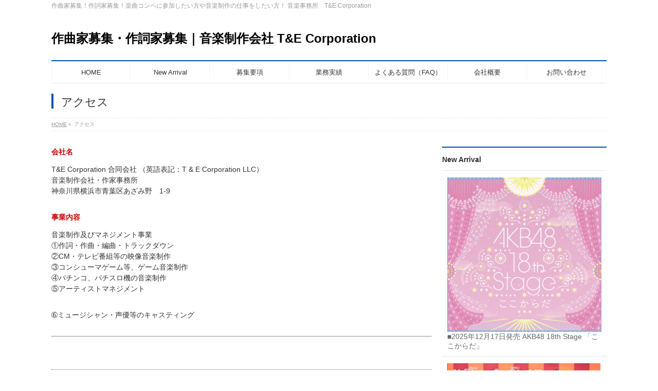

--- FILE ---
content_type: text/html; charset=UTF-8
request_url: https://tandeco.jp/%E3%82%A2%E3%82%AF%E3%82%BB%E3%82%B9/
body_size: 10997
content:
<!DOCTYPE html>
<!--[if IE]>
<meta http-equiv="X-UA-Compatible" content="IE=Edge">
<![endif]-->
<html xmlns:fb="http://ogp.me/ns/fb#" lang="ja">
<head>
<meta charset="UTF-8" />
<link rel="start" href="https://tandeco.jp" title="HOME" />

<!--[if lte IE 8]>
<link rel="stylesheet" type="text/css" media="all" href="https://tandeco.jp/wp-content/themes/biz-vektor-child/style_oldie.css" />
<![endif]-->
<meta id="viewport" name="viewport" content="width=device-width, initial-scale=1">
<title>アクセス | 作曲家募集・作詞家募集｜音楽制作会社 T&amp;E Corporation</title>
<meta name='robots' content='max-image-preview:large' />
<link rel='dns-prefetch' href='//fonts.googleapis.com' />
<link rel='dns-prefetch' href='//s.w.org' />
<link rel="alternate" type="application/rss+xml" title="作曲家募集・作詞家募集｜音楽制作会社 T&amp;E Corporation &raquo; フィード" href="https://tandeco.jp/feed/" />
<link rel="alternate" type="application/rss+xml" title="作曲家募集・作詞家募集｜音楽制作会社 T&amp;E Corporation &raquo; コメントフィード" href="https://tandeco.jp/comments/feed/" />
<meta name="description" content=" 	会社名 	T&amp;E Corporation 合同会社 （英語表記：T &amp; E Corporation LLC）音楽制作会社・作家事務所神奈川県横浜市青葉区あざみ野　1-9 	 	事業内容 	音楽制作及びマネジメント事業①作詞・作曲・編曲・トラックダウン②CM・テレビ番組等の映像音楽制作③コンシューマゲーム等、ゲーム音楽制作④パチンコ、パチスロ機の音楽制作⑤アーティストマネジメント 	➅ミュージシャン・声優等" />
<style type="text/css">.keyColorBG,.keyColorBGh:hover,.keyColor_bg,.keyColor_bg_hover:hover{background-color: #004fb7;}.keyColorCl,.keyColorClh:hover,.keyColor_txt,.keyColor_txt_hover:hover{color: #004fb7;}.keyColorBd,.keyColorBdh:hover,.keyColor_border,.keyColor_border_hover:hover{border-color: #004fb7;}.color_keyBG,.color_keyBGh:hover,.color_key_bg,.color_key_bg_hover:hover{background-color: #004fb7;}.color_keyCl,.color_keyClh:hover,.color_key_txt,.color_key_txt_hover:hover{color: #004fb7;}.color_keyBd,.color_keyBdh:hover,.color_key_border,.color_key_border_hover:hover{border-color: #004fb7;}</style>
<script type="text/javascript">
window._wpemojiSettings = {"baseUrl":"https:\/\/s.w.org\/images\/core\/emoji\/13.1.0\/72x72\/","ext":".png","svgUrl":"https:\/\/s.w.org\/images\/core\/emoji\/13.1.0\/svg\/","svgExt":".svg","source":{"concatemoji":"https:\/\/tandeco.jp\/wp-includes\/js\/wp-emoji-release.min.js?ver=5.9.12"}};
/*! This file is auto-generated */
!function(e,a,t){var n,r,o,i=a.createElement("canvas"),p=i.getContext&&i.getContext("2d");function s(e,t){var a=String.fromCharCode;p.clearRect(0,0,i.width,i.height),p.fillText(a.apply(this,e),0,0);e=i.toDataURL();return p.clearRect(0,0,i.width,i.height),p.fillText(a.apply(this,t),0,0),e===i.toDataURL()}function c(e){var t=a.createElement("script");t.src=e,t.defer=t.type="text/javascript",a.getElementsByTagName("head")[0].appendChild(t)}for(o=Array("flag","emoji"),t.supports={everything:!0,everythingExceptFlag:!0},r=0;r<o.length;r++)t.supports[o[r]]=function(e){if(!p||!p.fillText)return!1;switch(p.textBaseline="top",p.font="600 32px Arial",e){case"flag":return s([127987,65039,8205,9895,65039],[127987,65039,8203,9895,65039])?!1:!s([55356,56826,55356,56819],[55356,56826,8203,55356,56819])&&!s([55356,57332,56128,56423,56128,56418,56128,56421,56128,56430,56128,56423,56128,56447],[55356,57332,8203,56128,56423,8203,56128,56418,8203,56128,56421,8203,56128,56430,8203,56128,56423,8203,56128,56447]);case"emoji":return!s([10084,65039,8205,55357,56613],[10084,65039,8203,55357,56613])}return!1}(o[r]),t.supports.everything=t.supports.everything&&t.supports[o[r]],"flag"!==o[r]&&(t.supports.everythingExceptFlag=t.supports.everythingExceptFlag&&t.supports[o[r]]);t.supports.everythingExceptFlag=t.supports.everythingExceptFlag&&!t.supports.flag,t.DOMReady=!1,t.readyCallback=function(){t.DOMReady=!0},t.supports.everything||(n=function(){t.readyCallback()},a.addEventListener?(a.addEventListener("DOMContentLoaded",n,!1),e.addEventListener("load",n,!1)):(e.attachEvent("onload",n),a.attachEvent("onreadystatechange",function(){"complete"===a.readyState&&t.readyCallback()})),(n=t.source||{}).concatemoji?c(n.concatemoji):n.wpemoji&&n.twemoji&&(c(n.twemoji),c(n.wpemoji)))}(window,document,window._wpemojiSettings);
</script>
<style type="text/css">
img.wp-smiley,
img.emoji {
	display: inline !important;
	border: none !important;
	box-shadow: none !important;
	height: 1em !important;
	width: 1em !important;
	margin: 0 0.07em !important;
	vertical-align: -0.1em !important;
	background: none !important;
	padding: 0 !important;
}
</style>
	<link rel='stylesheet' id='wp-block-library-css'  href='https://tandeco.jp/wp-includes/css/dist/block-library/style.min.css?ver=5.9.12' type='text/css' media='all' />
<style id='global-styles-inline-css' type='text/css'>
body{--wp--preset--color--black: #000000;--wp--preset--color--cyan-bluish-gray: #abb8c3;--wp--preset--color--white: #ffffff;--wp--preset--color--pale-pink: #f78da7;--wp--preset--color--vivid-red: #cf2e2e;--wp--preset--color--luminous-vivid-orange: #ff6900;--wp--preset--color--luminous-vivid-amber: #fcb900;--wp--preset--color--light-green-cyan: #7bdcb5;--wp--preset--color--vivid-green-cyan: #00d084;--wp--preset--color--pale-cyan-blue: #8ed1fc;--wp--preset--color--vivid-cyan-blue: #0693e3;--wp--preset--color--vivid-purple: #9b51e0;--wp--preset--gradient--vivid-cyan-blue-to-vivid-purple: linear-gradient(135deg,rgba(6,147,227,1) 0%,rgb(155,81,224) 100%);--wp--preset--gradient--light-green-cyan-to-vivid-green-cyan: linear-gradient(135deg,rgb(122,220,180) 0%,rgb(0,208,130) 100%);--wp--preset--gradient--luminous-vivid-amber-to-luminous-vivid-orange: linear-gradient(135deg,rgba(252,185,0,1) 0%,rgba(255,105,0,1) 100%);--wp--preset--gradient--luminous-vivid-orange-to-vivid-red: linear-gradient(135deg,rgba(255,105,0,1) 0%,rgb(207,46,46) 100%);--wp--preset--gradient--very-light-gray-to-cyan-bluish-gray: linear-gradient(135deg,rgb(238,238,238) 0%,rgb(169,184,195) 100%);--wp--preset--gradient--cool-to-warm-spectrum: linear-gradient(135deg,rgb(74,234,220) 0%,rgb(151,120,209) 20%,rgb(207,42,186) 40%,rgb(238,44,130) 60%,rgb(251,105,98) 80%,rgb(254,248,76) 100%);--wp--preset--gradient--blush-light-purple: linear-gradient(135deg,rgb(255,206,236) 0%,rgb(152,150,240) 100%);--wp--preset--gradient--blush-bordeaux: linear-gradient(135deg,rgb(254,205,165) 0%,rgb(254,45,45) 50%,rgb(107,0,62) 100%);--wp--preset--gradient--luminous-dusk: linear-gradient(135deg,rgb(255,203,112) 0%,rgb(199,81,192) 50%,rgb(65,88,208) 100%);--wp--preset--gradient--pale-ocean: linear-gradient(135deg,rgb(255,245,203) 0%,rgb(182,227,212) 50%,rgb(51,167,181) 100%);--wp--preset--gradient--electric-grass: linear-gradient(135deg,rgb(202,248,128) 0%,rgb(113,206,126) 100%);--wp--preset--gradient--midnight: linear-gradient(135deg,rgb(2,3,129) 0%,rgb(40,116,252) 100%);--wp--preset--duotone--dark-grayscale: url('#wp-duotone-dark-grayscale');--wp--preset--duotone--grayscale: url('#wp-duotone-grayscale');--wp--preset--duotone--purple-yellow: url('#wp-duotone-purple-yellow');--wp--preset--duotone--blue-red: url('#wp-duotone-blue-red');--wp--preset--duotone--midnight: url('#wp-duotone-midnight');--wp--preset--duotone--magenta-yellow: url('#wp-duotone-magenta-yellow');--wp--preset--duotone--purple-green: url('#wp-duotone-purple-green');--wp--preset--duotone--blue-orange: url('#wp-duotone-blue-orange');--wp--preset--font-size--small: 13px;--wp--preset--font-size--medium: 20px;--wp--preset--font-size--large: 36px;--wp--preset--font-size--x-large: 42px;}.has-black-color{color: var(--wp--preset--color--black) !important;}.has-cyan-bluish-gray-color{color: var(--wp--preset--color--cyan-bluish-gray) !important;}.has-white-color{color: var(--wp--preset--color--white) !important;}.has-pale-pink-color{color: var(--wp--preset--color--pale-pink) !important;}.has-vivid-red-color{color: var(--wp--preset--color--vivid-red) !important;}.has-luminous-vivid-orange-color{color: var(--wp--preset--color--luminous-vivid-orange) !important;}.has-luminous-vivid-amber-color{color: var(--wp--preset--color--luminous-vivid-amber) !important;}.has-light-green-cyan-color{color: var(--wp--preset--color--light-green-cyan) !important;}.has-vivid-green-cyan-color{color: var(--wp--preset--color--vivid-green-cyan) !important;}.has-pale-cyan-blue-color{color: var(--wp--preset--color--pale-cyan-blue) !important;}.has-vivid-cyan-blue-color{color: var(--wp--preset--color--vivid-cyan-blue) !important;}.has-vivid-purple-color{color: var(--wp--preset--color--vivid-purple) !important;}.has-black-background-color{background-color: var(--wp--preset--color--black) !important;}.has-cyan-bluish-gray-background-color{background-color: var(--wp--preset--color--cyan-bluish-gray) !important;}.has-white-background-color{background-color: var(--wp--preset--color--white) !important;}.has-pale-pink-background-color{background-color: var(--wp--preset--color--pale-pink) !important;}.has-vivid-red-background-color{background-color: var(--wp--preset--color--vivid-red) !important;}.has-luminous-vivid-orange-background-color{background-color: var(--wp--preset--color--luminous-vivid-orange) !important;}.has-luminous-vivid-amber-background-color{background-color: var(--wp--preset--color--luminous-vivid-amber) !important;}.has-light-green-cyan-background-color{background-color: var(--wp--preset--color--light-green-cyan) !important;}.has-vivid-green-cyan-background-color{background-color: var(--wp--preset--color--vivid-green-cyan) !important;}.has-pale-cyan-blue-background-color{background-color: var(--wp--preset--color--pale-cyan-blue) !important;}.has-vivid-cyan-blue-background-color{background-color: var(--wp--preset--color--vivid-cyan-blue) !important;}.has-vivid-purple-background-color{background-color: var(--wp--preset--color--vivid-purple) !important;}.has-black-border-color{border-color: var(--wp--preset--color--black) !important;}.has-cyan-bluish-gray-border-color{border-color: var(--wp--preset--color--cyan-bluish-gray) !important;}.has-white-border-color{border-color: var(--wp--preset--color--white) !important;}.has-pale-pink-border-color{border-color: var(--wp--preset--color--pale-pink) !important;}.has-vivid-red-border-color{border-color: var(--wp--preset--color--vivid-red) !important;}.has-luminous-vivid-orange-border-color{border-color: var(--wp--preset--color--luminous-vivid-orange) !important;}.has-luminous-vivid-amber-border-color{border-color: var(--wp--preset--color--luminous-vivid-amber) !important;}.has-light-green-cyan-border-color{border-color: var(--wp--preset--color--light-green-cyan) !important;}.has-vivid-green-cyan-border-color{border-color: var(--wp--preset--color--vivid-green-cyan) !important;}.has-pale-cyan-blue-border-color{border-color: var(--wp--preset--color--pale-cyan-blue) !important;}.has-vivid-cyan-blue-border-color{border-color: var(--wp--preset--color--vivid-cyan-blue) !important;}.has-vivid-purple-border-color{border-color: var(--wp--preset--color--vivid-purple) !important;}.has-vivid-cyan-blue-to-vivid-purple-gradient-background{background: var(--wp--preset--gradient--vivid-cyan-blue-to-vivid-purple) !important;}.has-light-green-cyan-to-vivid-green-cyan-gradient-background{background: var(--wp--preset--gradient--light-green-cyan-to-vivid-green-cyan) !important;}.has-luminous-vivid-amber-to-luminous-vivid-orange-gradient-background{background: var(--wp--preset--gradient--luminous-vivid-amber-to-luminous-vivid-orange) !important;}.has-luminous-vivid-orange-to-vivid-red-gradient-background{background: var(--wp--preset--gradient--luminous-vivid-orange-to-vivid-red) !important;}.has-very-light-gray-to-cyan-bluish-gray-gradient-background{background: var(--wp--preset--gradient--very-light-gray-to-cyan-bluish-gray) !important;}.has-cool-to-warm-spectrum-gradient-background{background: var(--wp--preset--gradient--cool-to-warm-spectrum) !important;}.has-blush-light-purple-gradient-background{background: var(--wp--preset--gradient--blush-light-purple) !important;}.has-blush-bordeaux-gradient-background{background: var(--wp--preset--gradient--blush-bordeaux) !important;}.has-luminous-dusk-gradient-background{background: var(--wp--preset--gradient--luminous-dusk) !important;}.has-pale-ocean-gradient-background{background: var(--wp--preset--gradient--pale-ocean) !important;}.has-electric-grass-gradient-background{background: var(--wp--preset--gradient--electric-grass) !important;}.has-midnight-gradient-background{background: var(--wp--preset--gradient--midnight) !important;}.has-small-font-size{font-size: var(--wp--preset--font-size--small) !important;}.has-medium-font-size{font-size: var(--wp--preset--font-size--medium) !important;}.has-large-font-size{font-size: var(--wp--preset--font-size--large) !important;}.has-x-large-font-size{font-size: var(--wp--preset--font-size--x-large) !important;}
</style>
<link rel='stylesheet' id='contact-form-7-css'  href='https://tandeco.jp/wp-content/plugins/contact-form-7/includes/css/styles.css?ver=5.5.6' type='text/css' media='all' />
<link rel='stylesheet' id='ez-icomoon-css'  href='https://tandeco.jp/wp-content/plugins/easy-table-of-contents/vendor/icomoon/style.min.css?ver=2.0.18' type='text/css' media='all' />
<link rel='stylesheet' id='ez-toc-css'  href='https://tandeco.jp/wp-content/plugins/easy-table-of-contents/assets/css/screen.min.css?ver=2.0.18' type='text/css' media='all' />
<style id='ez-toc-inline-css' type='text/css'>
div#ez-toc-container p.ez-toc-title {font-size: 120%;}div#ez-toc-container p.ez-toc-title {font-weight: 500;}div#ez-toc-container ul li {font-size: 95%;}
</style>
<link rel='stylesheet' id='Biz_Vektor_common_style-css'  href='https://tandeco.jp/wp-content/themes/biz-vektor/css/bizvektor_common_min.css?ver=1.11.5' type='text/css' media='all' />
<link rel='stylesheet' id='Biz_Vektor_Design_style-css'  href='https://tandeco.jp/wp-content/plugins/biz-vektor-neat/css/neat.min.css?ver=0.2.4.0' type='text/css' media='all' />
<link rel='stylesheet' id='Biz_Vektor_plugin_sns_style-css'  href='https://tandeco.jp/wp-content/themes/biz-vektor/plugins/sns/style_bizvektor_sns.css?ver=5.9.12' type='text/css' media='all' />
<link rel='stylesheet' id='Biz_Vektor_add_web_fonts-css'  href='//fonts.googleapis.com/css?family=Droid+Sans%3A700%7CLato%3A900%7CAnton&#038;ver=5.9.12' type='text/css' media='all' />
<link rel='stylesheet' id='swifty-img-widget-widget-styles-css'  href='https://tandeco.jp/wp-content/plugins/swifty-image-widget/css/widget.css?ver=5.9.12' type='text/css' media='all' />
<link rel='stylesheet' id='tmm-css'  href='https://tandeco.jp/wp-content/plugins/team-members/inc/css/tmm_style.css?ver=5.9.12' type='text/css' media='all' />
<link rel="https://api.w.org/" href="https://tandeco.jp/wp-json/" /><link rel="alternate" type="application/json" href="https://tandeco.jp/wp-json/wp/v2/pages/30" /><link rel="EditURI" type="application/rsd+xml" title="RSD" href="https://tandeco.jp/xmlrpc.php?rsd" />
<link rel="wlwmanifest" type="application/wlwmanifest+xml" href="https://tandeco.jp/wp-includes/wlwmanifest.xml" /> 
<link rel="canonical" href="https://tandeco.jp/%e3%82%a2%e3%82%af%e3%82%bb%e3%82%b9/" />
<link rel='shortlink' href='https://tandeco.jp/?p=30' />
<link rel="alternate" type="application/json+oembed" href="https://tandeco.jp/wp-json/oembed/1.0/embed?url=https%3A%2F%2Ftandeco.jp%2F%25e3%2582%25a2%25e3%2582%25af%25e3%2582%25bb%25e3%2582%25b9%2F" />
<link rel="alternate" type="text/xml+oembed" href="https://tandeco.jp/wp-json/oembed/1.0/embed?url=https%3A%2F%2Ftandeco.jp%2F%25e3%2582%25a2%25e3%2582%25af%25e3%2582%25bb%25e3%2582%25b9%2F&#038;format=xml" />
<!-- [ BizVektor OGP ] -->
<meta property="og:site_name" content="作曲家募集・作詞家募集｜音楽制作会社 T&amp;E Corporation" />
<meta property="og:url" content="https://tandeco.jp/%e3%82%a2%e3%82%af%e3%82%bb%e3%82%b9/" />
<meta property="fb:app_id" content="" />
<meta property="og:type" content="article" />
<meta property="og:title" content="アクセス | 作曲家募集・作詞家募集｜音楽制作会社 T&amp;E Corporation" />
<meta property="og:description" content="  	会社名  	T&amp;E Corporation 合同会社 （英語表記：T &amp; E Corporation LLC） 音楽制作会社・作家事務所 神奈川県横浜市青葉区あざみ野　1-9  	  	事業内容  	音楽制作及びマネジメント事業 ①作詞・作曲・編曲・トラックダウン ②CM・テレビ番組等の映像音楽制作 ③コンシューマゲーム等、ゲーム音楽制作 ④パチンコ、パチスロ機の音楽制作 ⑤アーティストマネジメント  	➅ミュージシャン・声優等" />
<!-- [ /BizVektor OGP ] -->
<!--[if lte IE 8]>
<link rel="stylesheet" type="text/css" media="all" href="https://tandeco.jp/wp-content/plugins/biz-vektor-neat/css/neat_old_ie.css" />
<![endif]-->
<link rel="pingback" href="https://tandeco.jp/xmlrpc.php" />
<style type="text/css" id="custom-background-css">
body.custom-background { background-color: #ffffff; }
</style>
	<style type="text/css">


a { color:#c93a40; }

#searchform input[type=submit],
p.form-submit input[type=submit],
form#searchform input#searchsubmit,
#content form input.wpcf7-submit,
#confirm-button input,
a.btn,
.linkBtn a,
input[type=button],
input[type=submit] { background-color: #004fb7; }

#headContactTel { color:#004fb7; }

#gMenu .assistive-text { background-color:#004fb7; }
#gMenu .menu { border-top-color:#004fb7; }
#gMenu .menu li a:hover { background-color:#65ace4; }
#gMenu .menu li a span { color:#004fb7; }
#gMenu .menu li.current_page_item > a { background-color:#65ace4; }
#gMenu .menu li a strong:before { color:#004fb7; }
@media (min-width:770px) {
#gMenu .menu > li.current-menu-ancestor > a,
#gMenu .menu > li.current_page_ancestor > a,
#gMenu .menu > li.current-page-ancestor > a { background-color:#65ace4; }
}

#pageTitBnr #pageTitInner #pageTit { border-left-color:#004fb7; }

.sideTower li#sideContact.sideBnr a,
#sideTower li#sideContact.sideBnr a,
#content .infoList .rssBtn a,
form#searchform input#searchsubmit { background-color: #004fb7; }

.sideTower li#sideContact.sideBnr a:hover,
#sideTower li#sideContact.sideBnr a:hover,
#content .infoList .rssBtn a:hover,
form#searchform input#searchsubmit:hover { background-color: #c93a40; }

#content h2,
#content h1.contentTitle,
#content h1.entryPostTitle ,
.sideTower .localHead,
#sideTower .localHead { border-top-color:#004fb7; }

#content h3 { color:#004fb7; }

#content table th { background-color:#65ace4; }
#content table thead th { background-color:#65ace4; }

#content .mainFootContact p.mainFootTxt span.mainFootTel { color:#004fb7; }
#content .mainFootContact .mainFootBt a { background-color: #004fb7; }
#content .mainFootContact .mainFootBt a:hover { background-color: #c93a40; }

#content .child_page_block h4 a { border-left-color:#004fb7; }

#content .infoList .infoCate a { border-color:#c93a40; color:#c93a40 }
#content .infoList .infoCate a:hover { background-color: #c93a40; }

.paging span,
.paging a	{ color:#004fb7; border-color:#004fb7; }
.paging span.current,
.paging a:hover	{ background-color:#004fb7; }

	/* アクティブのページ */
.sideTower .sideWidget li a:hover,
.sideTower .sideWidget li.current_page_item > a,
.sideTower .sideWidget li.current-cat > a,
#sideTower .sideWidget li a:hover,
#sideTower .sideWidget li.current_page_item > a,
#sideTower .sideWidget li.current-cat > a	{ color:#004fb7; background-color: #65ace4;}
.sideTower .ttBoxSection .ttBox a:hover,
#sideTower .ttBoxSection .ttBox a:hover { color: #004fb7; }

#pagetop a { background-color: #004fb7; }
#pagetop a:hover { background-color: #c93a40; }
.moreLink a { background-color: #004fb7; }
.moreLink a:hover { background-color: #c93a40; }

#content #topPr h3 a { border-left-color:#004fb7; }


</style>



	<style type="text/css">
/*-------------------------------------------*/
/*	menu divide
/*-------------------------------------------*/
@media (min-width: 970px) { #gMenu .menu > li { width:14.28%; text-align:center; } }
</style>
<style type="text/css">
/*-------------------------------------------*/
/*	font
/*-------------------------------------------*/
h1,h2,h3,h4,h4,h5,h6,#header #site-title,#pageTitBnr #pageTitInner #pageTit,#content .leadTxt,#sideTower .localHead {font-family: "ヒラギノ角ゴ Pro W3","Hiragino Kaku Gothic Pro","メイリオ",Meiryo,Osaka,"ＭＳ Ｐゴシック","MS PGothic",sans-serif; }
#pageTitBnr #pageTitInner #pageTit { font-weight:lighter; }
#gMenu .menu li a strong {font-family: "ヒラギノ角ゴ Pro W3","Hiragino Kaku Gothic Pro","メイリオ",Meiryo,Osaka,"ＭＳ Ｐゴシック","MS PGothic",sans-serif; }
</style>
<link rel="stylesheet" href="https://tandeco.jp/wp-content/themes/biz-vektor-child/style.css" type="text/css" media="all" />
</head>

<body data-rsssl=1 class="page-template-default page page-id-30 custom-background two-column right-sidebar">

<div id="fb-root"></div>

<div id="wrap">

<!--[if lte IE 8]>
<div id="eradi_ie_box">
<div class="alert_title">ご利用の <span style="font-weight: bold;">Internet Exproler</span> は古すぎます。</div>
<p>あなたがご利用の Internet Explorer はすでにサポートが終了しているため、正しい表示・動作を保証しておりません。<br />
古い Internet Exproler はセキュリティーの観点からも、<a href="https://www.microsoft.com/ja-jp/windows/lifecycle/iesupport/" target="_blank" >新しいブラウザに移行する事が強く推奨されています。</a><br />
<a href="http://windows.microsoft.com/ja-jp/internet-explorer/" target="_blank" >最新のInternet Exproler</a> や <a href="https://www.microsoft.com/ja-jp/windows/microsoft-edge" target="_blank" >Edge</a> を利用するか、<a href="https://www.google.co.jp/chrome/browser/index.html" target="_blank">Chrome</a> や <a href="https://www.mozilla.org/ja/firefox/new/" target="_blank">Firefox</a> など、より早くて快適なブラウザをご利用ください。</p>
</div>
<![endif]-->

<!-- [ #headerTop ] -->
<div id="headerTop">
<div class="innerBox">
<div id="site-description">作曲家募集！作詞家募集！楽曲コンペに参加したい方や音楽制作の仕事をしたい方！ 音楽事務所　T&amp;E Corporation 　</div>
</div>
</div><!-- [ /#headerTop ] -->

<!-- [ #header ] -->
<header id="header" class="header">
<div id="headerInner" class="innerBox">
<!-- [ #headLogo ] -->
<div id="site-title">
<a href="https://tandeco.jp/" title="作曲家募集・作詞家募集｜音楽制作会社 T&amp;E Corporation" rel="home">
作曲家募集・作詞家募集｜音楽制作会社 T&amp;E Corporation</a>
</div>
<!-- [ /#headLogo ] -->

<!-- [ #headContact ] -->
<!-- [ /#headContact ] -->

</div>
<!-- #headerInner -->
</header>
<!-- [ /#header ] -->


<!-- [ #gMenu ] -->
<div id="gMenu" class="itemClose">
<div id="gMenuInner" class="innerBox">
<h3 class="assistive-text" onclick="showHide('gMenu');"><span>MENU</span></h3>
<div class="skip-link screen-reader-text">
	<a href="#content" title="メニューを飛ばす">メニューを飛ばす</a>
</div>
<div class="menu-mainnav-container"><ul id="menu-mainnav" class="menu"><li id="menu-item-4740" class="menu-item menu-item-type-post_type menu-item-object-page menu-item-home"><a href="https://tandeco.jp/"><strong>HOME</strong></a></li>
<li id="menu-item-4863" class="menu-item menu-item-type-custom menu-item-object-custom"><a href="https://tandeco.jp/newarrival/"><strong>New Arrival</strong></a></li>
<li id="menu-item-4739" class="menu-item menu-item-type-post_type menu-item-object-page"><a href="https://tandeco.jp/%e5%8b%9f%e9%9b%86%e8%a6%81%e9%a0%85/"><strong>募集要項</strong></a></li>
<li id="menu-item-4949" class="menu-item menu-item-type-custom menu-item-object-custom"><a href="https://tandeco.jp/performance/"><strong>業務実績</strong></a></li>
<li id="menu-item-4734" class="menu-item menu-item-type-post_type menu-item-object-page"><a href="https://tandeco.jp/%e3%82%88%e3%81%8f%e3%81%82%e3%82%8b%e8%b3%aa%e5%95%8f%ef%bc%88faq%ef%bc%89-2/"><strong>よくある質問（FAQ）</strong></a></li>
<li id="menu-item-4735" class="menu-item menu-item-type-post_type menu-item-object-page"><a href="https://tandeco.jp/%e4%bc%9a%e7%a4%be%e6%a6%82%e8%a6%81/"><strong>会社概要</strong></a></li>
<li id="menu-item-4737" class="menu-item menu-item-type-post_type menu-item-object-page"><a href="https://tandeco.jp/%e3%81%8a%e5%95%8f%e3%81%84%e5%90%88%e3%82%8f%e3%81%9b/"><strong>お問い合わせ</strong></a></li>
</ul></div>
</div><!-- [ /#gMenuInner ] -->
</div>
<!-- [ /#gMenu ] -->


<div id="pageTitBnr">
<div class="innerBox">
<div id="pageTitInner">
<h1 id="pageTit">
アクセス</h1>
</div><!-- [ /#pageTitInner ] -->
</div>
</div><!-- [ /#pageTitBnr ] -->
<!-- [ #panList ] -->
<div id="panList">
<div id="panListInner" class="innerBox"><ul><li id="panHome" itemprop="itemListElement" itemscope itemtype="http://schema.org/ListItem"><a href="https://tandeco.jp" itemprop="item"><span itemprop="name">HOME</span></a> &raquo; </li><li itemprop="itemListElement" itemscope itemtype="http://schema.org/ListItem"><span itemprop="name">アクセス</span></li></ul></div>
</div>
<!-- [ /#panList ] -->

<div id="main" class="main">
<!-- [ #container ] -->
<div id="container" class="innerBox">
<!-- [ #content ] -->
<div id="content" class="content">

<div id="post-30" class="entry-content">
	<dl>
<dt>会社名</dt>
<dd>T&amp;E Corporation 合同会社 （英語表記：T &amp; E Corporation LLC）<br />
音楽制作会社・作家事務所<br />
神奈川県横浜市青葉区あざみ野　1-9</dd>
<dd></dd>
<dt>事業内容</dt>
<dd>音楽制作及びマネジメント事業<br />
①作詞・作曲・編曲・トラックダウン<br />
②CM・テレビ番組等の映像音楽制作<br />
③コンシューマゲーム等、ゲーム音楽制作<br />
④パチンコ、パチスロ機の音楽制作<br />
⑤アーティストマネジメント</dd>
<dd>➅ミュージシャン・声優等のキャスティング</dd>
</dl>
<hr>
<h3>&nbsp;</h3>
<p><a href="http://my.formman.com/form/pc/FuL5OvRR1w8SI5AY/" target="_blank" rel="noopener noreferrer"><img src="https://www.tandeco.jp/wp-content/uploads/2015/07/ba_tel_off.gif" alt="HOME"></a></p>
	</div><!-- .entry-content -->




<div class="mainFoot">
<div class="mainFootInner">
<!-- [ .mainFootContact ] --> 
<div class="mainFootContact"> 
<p class="mainFootTxt">
</p>
<div class="mainFootBt"><a href="https://tandeco.jp/%e3%81%8a%e5%95%8f%e3%81%84%e5%90%88%e3%82%8f%e3%81%9b/">
	<img src="https://tandeco.jp/wp-content/themes/biz-vektor/images/bt_contact_ja.png" alt="メールでお問い合わせはこちら" /></a>
</div> 
</div> 
<!-- [ /.mainFootContact ] -->
</div>
</div>


</div>
<!-- [ /#content ] -->

<!-- [ #sideTower ] -->
<div id="sideTower" class="sideTower">
	<div class="sideWidget widget widget_dpe_fp_widget" id="dpe_fp_widget-2"><h3 class="localHead">New Arrival</h3>	<ul class="dpe-flexible-posts">
			<li id="post-6551" class="post-6551 newarrival type-newarrival status-publish has-post-thumbnail hentry">
			<a href="https://tandeco.jp/newarrival/%e2%96%a02025%e5%b9%b412%e6%9c%8817%e6%97%a5%e7%99%ba%e5%a3%b2-akb48-18th-stage-%e3%80%8c%e3%81%93%e3%81%93%e3%81%8b%e3%82%89%e3%81%a0%e3%80%8d/">
				<img width="300" height="300" src="https://tandeco.jp/wp-content/uploads/2025/12/kokokara-300x300.png" class="attachment-medium size-medium wp-post-image" alt="" loading="lazy" srcset="https://tandeco.jp/wp-content/uploads/2025/12/kokokara-300x300.png 300w, https://tandeco.jp/wp-content/uploads/2025/12/kokokara-150x150.png 150w, https://tandeco.jp/wp-content/uploads/2025/12/kokokara-200x200.png 200w, https://tandeco.jp/wp-content/uploads/2025/12/kokokara.png 487w" sizes="(max-width: 300px) 100vw, 300px" />				<div class="title">■2025年12月17日発売  AKB48 18th Stage 「ここからだ」</div>
			</a>
		</li>
			<li id="post-6547" class="post-6547 newarrival type-newarrival status-publish has-post-thumbnail hentry">
			<a href="https://tandeco.jp/newarrival/%e2%96%a02025%e5%b9%b412%e6%9c%882%e6%97%a5%e7%99%ba%e5%a3%b2-%e7%b4%94%e6%83%85%e3%81%ae%e3%82%a2%e3%83%95%e3%82%a3%e3%83%aa%e3%82%a2-9th%e3%82%b7%e3%83%b3%e3%82%b0%e3%83%ab%e3%80%8c%e3%82%ab/">
				<img width="298" height="300" src="https://tandeco.jp/wp-content/uploads/2025/12/chaos-298x300.png" class="attachment-medium size-medium wp-post-image" alt="" loading="lazy" srcset="https://tandeco.jp/wp-content/uploads/2025/12/chaos-298x300.png 298w, https://tandeco.jp/wp-content/uploads/2025/12/chaos-150x150.png 150w, https://tandeco.jp/wp-content/uploads/2025/12/chaos-200x200.png 200w, https://tandeco.jp/wp-content/uploads/2025/12/chaos.png 396w" sizes="(max-width: 298px) 100vw, 298px" />				<div class="title">■2025年12月2日発売  純情のアフィリア 9thシングル「カオスなムーブでラブリのバグ！？」</div>
			</a>
		</li>
			<li id="post-6530" class="post-6530 newarrival type-newarrival status-publish has-post-thumbnail hentry">
			<a href="https://tandeco.jp/newarrival/%e2%96%a02025%e5%b9%b410%e6%9c%8822%e6%97%a5%e7%99%ba%e5%a3%b2-diabolik-lovers-%e6%9c%88%e6%b5%aa%e3%82%ab%e3%83%ab%e3%83%a9%e3%80%8cmoonshadow%e3%80%8d%e3%80%80cv-%e6%a3%ae%e5%b7%9d%e6%99%ba/">
				<img width="300" height="295" src="https://tandeco.jp/wp-content/uploads/2025/10/moonshadow-300x295.png" class="attachment-medium size-medium wp-post-image" alt="" loading="lazy" srcset="https://tandeco.jp/wp-content/uploads/2025/10/moonshadow-300x295.png 300w, https://tandeco.jp/wp-content/uploads/2025/10/moonshadow.png 420w" sizes="(max-width: 300px) 100vw, 300px" />				<div class="title">■2025年10月22日発売  DIABOLIK LOVERS 月浪カルラ「MoonShadow」　CV. 森川智之</div>
			</a>
		</li>
			<li id="post-6505" class="post-6505 newarrival type-newarrival status-publish has-post-thumbnail hentry">
			<a href="https://tandeco.jp/newarrival/%e2%96%a02025%e5%b9%b48%e6%9c%8827%e6%97%a5%e7%99%ba%e5%a3%b2-b-project-%e3%82%ad%e3%82%bf%e3%82%b3%e3%83%ac%e3%80%8clovexbitesxspider%e3%80%8d/">
				<img width="300" height="300" src="https://tandeco.jp/wp-content/uploads/2025/08/lovebites-300x300.jpg" class="attachment-medium size-medium wp-post-image" alt="" loading="lazy" srcset="https://tandeco.jp/wp-content/uploads/2025/08/lovebites-300x300.jpg 300w, https://tandeco.jp/wp-content/uploads/2025/08/lovebites-150x150.jpg 150w, https://tandeco.jp/wp-content/uploads/2025/08/lovebites-200x200.jpg 200w, https://tandeco.jp/wp-content/uploads/2025/08/lovebites.jpg 640w" sizes="(max-width: 300px) 100vw, 300px" />				<div class="title">■2025年8月27日発売 B-PROJECT キタコレ「Love×Bites×Spider」</div>
			</a>
		</li>
			<li id="post-6503" class="post-6503 newarrival type-newarrival status-publish has-post-thumbnail hentry">
			<a href="https://tandeco.jp/newarrival/%e2%96%a02025%e5%b9%b48%e6%9c%8827%e6%97%a5%e7%99%ba%e5%a3%b2-diabolik-lovers-%e9%80%86%e5%b7%bb%e5%ae%b6-%e3%80%8c%e6%b0%b8%e9%81%a0blood-%e8%b5%ab%e5%91%bd-%e3%80%8d/">
				<img width="298" height="300" src="https://tandeco.jp/wp-content/uploads/2025/08/eienblood-298x300.png" class="attachment-medium size-medium wp-post-image" alt="" loading="lazy" srcset="https://tandeco.jp/wp-content/uploads/2025/08/eienblood-298x300.png 298w, https://tandeco.jp/wp-content/uploads/2025/08/eienblood-150x150.png 150w, https://tandeco.jp/wp-content/uploads/2025/08/eienblood-200x200.png 200w, https://tandeco.jp/wp-content/uploads/2025/08/eienblood.png 500w" sizes="(max-width: 298px) 100vw, 298px" />				<div class="title">■2025年8月27日発売 DIABOLIK LOVERS 逆巻家 「永遠Blood -赫命-」</div>
			</a>
		</li>
			<li id="post-6478" class="post-6478 newarrival type-newarrival status-publish has-post-thumbnail hentry">
			<a href="https://tandeco.jp/newarrival/%e2%96%a02025%e5%b9%b44%e6%9c%882%e6%97%a5%e7%99%ba%e5%a3%b2-akb48-65th%e3%82%b7%e3%83%b3%e3%82%b0%e3%83%ab%e3%80%8c%e3%81%be%e3%81%95%e3%81%8b%e3%81%aeconfession%e3%80%8d/">
				<img width="300" height="296" src="https://tandeco.jp/wp-content/uploads/2025/04/masaka-300x296.webp" class="attachment-medium size-medium wp-post-image" alt="" loading="lazy" srcset="https://tandeco.jp/wp-content/uploads/2025/04/masaka-300x296.webp 300w, https://tandeco.jp/wp-content/uploads/2025/04/masaka-768x758.webp 768w, https://tandeco.jp/wp-content/uploads/2025/04/masaka.webp 800w" sizes="(max-width: 300px) 100vw, 300px" />				<div class="title">■2025年4月2日発売 AKB48 65thシングル「まさかのConfession」</div>
			</a>
		</li>
			<li id="post-6469" class="post-6469 newarrival type-newarrival status-publish has-post-thumbnail hentry">
			<a href="https://tandeco.jp/newarrival/%e2%96%a02025%e5%b9%b41%e6%9c%8815%e6%97%a5%e7%99%ba%e5%a3%b2-stu48-11th%e3%82%b7%e3%83%b3%e3%82%b0%e3%83%ab%e3%80%8c%e5%9c%b0%e5%b9%b3%e7%b7%9a%e3%82%92%e8%a6%8b%e3%81%a6%e3%81%84%e3%82%8b%e3%81%8b/">
				<img width="300" height="300" src="https://tandeco.jp/wp-content/uploads/2025/01/chiheisen-300x300.jpg" class="attachment-medium size-medium wp-post-image" alt="" loading="lazy" srcset="https://tandeco.jp/wp-content/uploads/2025/01/chiheisen-300x300.jpg 300w, https://tandeco.jp/wp-content/uploads/2025/01/chiheisen-150x150.jpg 150w, https://tandeco.jp/wp-content/uploads/2025/01/chiheisen-768x768.jpg 768w, https://tandeco.jp/wp-content/uploads/2025/01/chiheisen-200x200.jpg 200w, https://tandeco.jp/wp-content/uploads/2025/01/chiheisen.jpg 1000w" sizes="(max-width: 300px) 100vw, 300px" />				<div class="title">■2025年1月15日発売 STU48 11thシングル「地平線を見ているか？」</div>
			</a>
		</li>
			<li id="post-6465" class="post-6465 newarrival type-newarrival status-publish has-post-thumbnail hentry">
			<a href="https://tandeco.jp/newarrival/%e2%96%a02024%e5%b9%b410%e6%9c%8822%e6%97%a5%e7%99%ba%e5%a3%b2-%e3%82%a8%e3%83%a9%e3%83%90%e3%83%ac%e3%82%b710th-%e3%82%b7%e3%83%b3%e3%82%b0%e3%83%ab%e3%80%8ctomorrow%e3%80%8d/">
				<img width="300" height="300" src="https://tandeco.jp/wp-content/uploads/2024/10/tomorrow-300x300.jpg" class="attachment-medium size-medium wp-post-image" alt="" loading="lazy" srcset="https://tandeco.jp/wp-content/uploads/2024/10/tomorrow-300x300.jpg 300w, https://tandeco.jp/wp-content/uploads/2024/10/tomorrow-150x150.jpg 150w, https://tandeco.jp/wp-content/uploads/2024/10/tomorrow-200x200.jpg 200w, https://tandeco.jp/wp-content/uploads/2024/10/tomorrow.jpg 400w" sizes="(max-width: 300px) 100vw, 300px" />				<div class="title">■2024年10月22日発売 エラバレシ10th シングル「TOMORROW」</div>
			</a>
		</li>
			<li id="post-6460" class="post-6460 newarrival type-newarrival status-publish has-post-thumbnail hentry">
			<a href="https://tandeco.jp/newarrival/2024%e5%b9%b48%e6%9c%887%e6%97%a5%e7%99%ba%e5%a3%b2%e3%80%80%e5%83%95%e3%81%8c%e8%a6%8b%e3%81%9f%e3%81%8b%e3%81%a3%e3%81%9f%e9%9d%92%e7%a9%ba%e3%80%803rd-%e3%82%b7%e3%83%b3%e3%82%b0%e3%83%ab%e3%80%8c/">
				<img width="300" height="300" src="https://tandeco.jp/wp-content/uploads/2024/08/tomoyo-300x300.jpg" class="attachment-medium size-medium wp-post-image" alt="" loading="lazy" srcset="https://tandeco.jp/wp-content/uploads/2024/08/tomoyo-300x300.jpg 300w, https://tandeco.jp/wp-content/uploads/2024/08/tomoyo-150x150.jpg 150w, https://tandeco.jp/wp-content/uploads/2024/08/tomoyo-768x768.jpg 768w, https://tandeco.jp/wp-content/uploads/2024/08/tomoyo-200x200.jpg 200w, https://tandeco.jp/wp-content/uploads/2024/08/tomoyo.jpg 800w" sizes="(max-width: 300px) 100vw, 300px" />				<div class="title">2024年8月7日発売　僕が見たかった青空　3rd シングル「スペアのない恋」</div>
			</a>
		</li>
			<li id="post-6456" class="post-6456 newarrival type-newarrival status-publish has-post-thumbnail hentry">
			<a href="https://tandeco.jp/newarrival/%e2%96%a02024%e5%b9%b46%e6%9c%8812%e6%97%a5%e7%99%ba%e5%a3%b2-stu48-1st-%e3%82%a2%e3%83%ab%e3%83%90%e3%83%a0%e3%80%8c%e6%87%90%e3%81%8b%e3%81%97%e3%81%84%e6%98%8e%e6%97%a5%e3%80%8d/">
				<img width="300" height="300" src="https://tandeco.jp/wp-content/uploads/2024/07/natsukashii-300x300.jpg" class="attachment-medium size-medium wp-post-image" alt="" loading="lazy" srcset="https://tandeco.jp/wp-content/uploads/2024/07/natsukashii-300x300.jpg 300w, https://tandeco.jp/wp-content/uploads/2024/07/natsukashii-150x150.jpg 150w, https://tandeco.jp/wp-content/uploads/2024/07/natsukashii-200x200.jpg 200w, https://tandeco.jp/wp-content/uploads/2024/07/natsukashii.jpg 500w" sizes="(max-width: 300px) 100vw, 300px" />				<div class="title">■2024年6月12日発売 STU48 1st アルバム「懐かしい明日」</div>
			</a>
		</li>
			<li id="post-6452" class="post-6452 newarrival type-newarrival status-publish has-post-thumbnail hentry">
			<a href="https://tandeco.jp/newarrival/%e2%96%a02024%e5%b9%b45%e6%9c%8822%e6%97%a5%e7%99%ba%e5%a3%b2-nmb48-29th%e3%82%b7%e3%83%b3%e3%82%b0%e3%83%ab%e3%80%8c%e3%81%93%e3%82%8c%e3%81%8c%e6%84%9b%e3%81%aa%e3%81%ae%e3%81%8b%e3%80%8d/">
				<img width="300" height="300" src="https://tandeco.jp/wp-content/uploads/2024/05/korega-300x300.jpg" class="attachment-medium size-medium wp-post-image" alt="" loading="lazy" srcset="https://tandeco.jp/wp-content/uploads/2024/05/korega-300x300.jpg 300w, https://tandeco.jp/wp-content/uploads/2024/05/korega-150x150.jpg 150w, https://tandeco.jp/wp-content/uploads/2024/05/korega-768x768.jpg 768w, https://tandeco.jp/wp-content/uploads/2024/05/korega-200x200.jpg 200w, https://tandeco.jp/wp-content/uploads/2024/05/korega.jpg 800w" sizes="(max-width: 300px) 100vw, 300px" />				<div class="title">■2024年5月22日発売 NMB48 29thシングル「これが愛なのか?」</div>
			</a>
		</li>
			<li id="post-6440" class="post-6440 newarrival type-newarrival status-publish has-post-thumbnail hentry">
			<a href="https://tandeco.jp/newarrival/%e2%96%a02024%e5%b9%b45%e6%9c%889%e6%97%a5%e7%99%ba%e5%a3%b2-b-project-%e7%8e%8b%e8%8c%b6%e5%88%a9%e6%9a%89moons-ding-dong-ding-dang/">
				<img width="300" height="297" src="https://tandeco.jp/wp-content/uploads/2024/05/dingdong-300x297.jpg" class="attachment-medium size-medium wp-post-image" alt="" loading="lazy" srcset="https://tandeco.jp/wp-content/uploads/2024/05/dingdong-300x297.jpg 300w, https://tandeco.jp/wp-content/uploads/2024/05/dingdong-150x150.jpg 150w, https://tandeco.jp/wp-content/uploads/2024/05/dingdong-768x761.jpg 768w, https://tandeco.jp/wp-content/uploads/2024/05/dingdong.jpg 800w" sizes="(max-width: 300px) 100vw, 300px" />				<div class="title">■2024年5月9日発売 B-PROJECT 王茶利暉(MooNs) Ding! Dong! Ding! Dang!</div>
			</a>
		</li>
			<li id="post-6434" class="post-6434 newarrival type-newarrival status-publish has-post-thumbnail hentry">
			<a href="https://tandeco.jp/newarrival/%e2%96%a02024%e5%b9%b45%e6%9c%881%e6%97%a5%e7%99%ba%e5%a3%b2-22-7-12th%e3%82%b7%e3%83%b3%e3%82%b0%e3%83%ab%e3%80%8c%e5%be%8c%e3%81%a7%e5%88%86%e3%81%8b%e3%82%8b%e3%81%93%e3%81%a8%e3%80%8d/">
				<img width="300" height="297" src="https://tandeco.jp/wp-content/uploads/2024/05/atode-300x297.jpg" class="attachment-medium size-medium wp-post-image" alt="" loading="lazy" srcset="https://tandeco.jp/wp-content/uploads/2024/05/atode-300x297.jpg 300w, https://tandeco.jp/wp-content/uploads/2024/05/atode-1024x1015.jpg 1024w, https://tandeco.jp/wp-content/uploads/2024/05/atode-150x150.jpg 150w, https://tandeco.jp/wp-content/uploads/2024/05/atode-768x762.jpg 768w, https://tandeco.jp/wp-content/uploads/2024/05/atode.jpg 1423w" sizes="(max-width: 300px) 100vw, 300px" />				<div class="title">■2024年5月1日発売 22/7 12thシングル「後で分かること」</div>
			</a>
		</li>
			<li id="post-6446" class="post-6446 newarrival type-newarrival status-publish has-post-thumbnail hentry">
			<a href="https://tandeco.jp/newarrival/%e2%96%a02024%e5%b9%b44%e6%9c%8824-%e6%97%a5%e7%99%ba%e5%a3%b2-lienel-3rd-%e3%82%b7%e3%83%b3%e3%82%b0%e3%83%ab%e3%80%8cmelty-flowers%e3%80%8d/">
				<img width="300" height="298" src="https://tandeco.jp/wp-content/uploads/2024/05/melty-300x298.jpg" class="attachment-medium size-medium wp-post-image" alt="" loading="lazy" srcset="https://tandeco.jp/wp-content/uploads/2024/05/melty-300x298.jpg 300w, https://tandeco.jp/wp-content/uploads/2024/05/melty-150x150.jpg 150w, https://tandeco.jp/wp-content/uploads/2024/05/melty-768x762.jpg 768w, https://tandeco.jp/wp-content/uploads/2024/05/melty-200x200.jpg 200w, https://tandeco.jp/wp-content/uploads/2024/05/melty.jpg 1024w" sizes="(max-width: 300px) 100vw, 300px" />				<div class="title">■2024年4月24 日発売 Lienel 3rd シングル「Melty flowers」</div>
			</a>
		</li>
			<li id="post-6430" class="post-6430 newarrival type-newarrival status-publish has-post-thumbnail hentry">
			<a href="https://tandeco.jp/newarrival/%e2%96%a02024%e5%b9%b44%e6%9c%889%e6%97%a5%e7%99%ba%e5%a3%b2-b-project-%e5%af%ba%e5%85%89%e9%81%99%e6%97%a5killer-king-%e3%80%8cone-step%e3%80%8d/">
				<img width="300" height="298" src="https://tandeco.jp/wp-content/uploads/2024/04/onestep-300x298.jpg" class="attachment-medium size-medium wp-post-image" alt="" loading="lazy" srcset="https://tandeco.jp/wp-content/uploads/2024/04/onestep-300x298.jpg 300w, https://tandeco.jp/wp-content/uploads/2024/04/onestep-150x150.jpg 150w, https://tandeco.jp/wp-content/uploads/2024/04/onestep-200x200.jpg 200w, https://tandeco.jp/wp-content/uploads/2024/04/onestep.jpg 580w" sizes="(max-width: 300px) 100vw, 300px" />				<div class="title">■2024年4月9日発売   B-PROJECT 寺光遙日(KiLLER KiNG) 「One Step」</div>
			</a>
		</li>
			<li id="post-6421" class="post-6421 newarrival type-newarrival status-publish has-post-thumbnail hentry">
			<a href="https://tandeco.jp/newarrival/%e2%96%a02024%e5%b9%b43%e6%9c%8816%e6%97%a5%e7%99%ba%e5%a3%b2%e3%80%80hisuperb-best-album%e3%80%8ehiclap%e3%80%8f/">
				<img width="300" height="297" src="https://tandeco.jp/wp-content/uploads/2024/03/hiclap-300x297.jpg" class="attachment-medium size-medium wp-post-image" alt="" loading="lazy" srcset="https://tandeco.jp/wp-content/uploads/2024/03/hiclap-300x297.jpg 300w, https://tandeco.jp/wp-content/uploads/2024/03/hiclap-150x150.jpg 150w, https://tandeco.jp/wp-content/uploads/2024/03/hiclap-768x761.jpg 768w, https://tandeco.jp/wp-content/uploads/2024/03/hiclap.jpg 1024w" sizes="(max-width: 300px) 100vw, 300px" />				<div class="title">■2024年3月16日発売　Hi!Superb BEST Album『Hi!Clap!!!!』</div>
			</a>
		</li>
			<li id="post-6415" class="post-6415 newarrival type-newarrival status-publish has-post-thumbnail hentry">
			<a href="https://tandeco.jp/newarrival/%e2%96%a02024%e5%b9%b41%e6%9c%8831%e6%97%a5%e7%99%ba%e5%a3%b2%e3%80%80%e5%83%95%e3%81%8c%e8%a6%8b%e3%81%9f%e3%81%8b%e3%81%a3%e3%81%9f%e9%9d%92%e7%a9%ba-2nd%e3%82%b7%e3%83%b3%e3%82%b0%e3%83%ab%e3%80%8c/">
				<img width="300" height="300" src="https://tandeco.jp/wp-content/uploads/2024/02/sotsu-300x300.jpg" class="attachment-medium size-medium wp-post-image" alt="" loading="lazy" srcset="https://tandeco.jp/wp-content/uploads/2024/02/sotsu-300x300.jpg 300w, https://tandeco.jp/wp-content/uploads/2024/02/sotsu-150x150.jpg 150w, https://tandeco.jp/wp-content/uploads/2024/02/sotsu-768x768.jpg 768w, https://tandeco.jp/wp-content/uploads/2024/02/sotsu-200x200.jpg 200w, https://tandeco.jp/wp-content/uploads/2024/02/sotsu.jpg 800w" sizes="(max-width: 300px) 100vw, 300px" />				<div class="title">■2024年1月31日発売　僕が見たかった青空 2ndシングル「卒業まで」</div>
			</a>
		</li>
		</ul><!-- .dpe-flexible-posts -->
</div><div class="sideWidget widget widget_search" id="search-2"><form role="search" method="get" id="searchform" class="searchform" action="https://tandeco.jp/">
				<div>
					<label class="screen-reader-text" for="s">検索:</label>
					<input type="text" value="" name="s" id="s" />
					<input type="submit" id="searchsubmit" value="検索" />
				</div>
			</form></div><ul><li class="sideBnr" id="sideContact"><a href="https://tandeco.jp/%e3%81%8a%e5%95%8f%e3%81%84%e5%90%88%e3%82%8f%e3%81%9b/">
<img src="https://tandeco.jp/wp-content/themes/biz-vektor/images/bnr_contact_ja.png" alt="メールでお問い合わせはこちら">
</a></li>
</ul>
<div class="sideWidget widget swifty-img-widget-class" id="swifty-img-widget-3"><h3 class="localHead">代表プロフィール</h3>
<ul class="swifty_imgwidget_ul alcenter">
				<li><img src="https://tandeco.jp/wp-content/uploads/2017/04/155-145-kuma2.jpg"  />
				<span class="sbcaption"><a href="https://tandeco.jp/2017/%e4%bb%a3%e8%a1%a8%e3%83%97%e3%83%ad%e3%83%95%e3%82%a3%e3%83%bc%e3%83%ab/">代表プロフィール</a></span>			</li>
		
	</ul>

</div></div>
<!-- [ /#sideTower ] -->
</div>
<!-- [ /#container ] -->

</div><!-- #main -->

<div id="back-top">
<a href="#wrap">
	<img id="pagetop" src="https://tandeco.jp/wp-content/themes/biz-vektor/js/res-vektor/images/footer_pagetop.png" alt="PAGETOP" />
</a>
</div>

<!-- [ #footerSection ] -->
<div id="footerSection">

	<div id="pagetop">
	<div id="pagetopInner" class="innerBox">
	<a href="#wrap">PAGETOP</a>
	</div>
	</div>

	<div id="footMenu">
	<div id="footMenuInner" class="innerBox">
		</div>
	</div>

	<!-- [ #footer ] -->
	<div id="footer">
	<!-- [ #footerInner ] -->
	<div id="footerInner" class="innerBox">
		<dl id="footerOutline">
		<dt>T&E Corporation 合同会社</dt>
		<dd>
				</dd>
		</dl>
		<!-- [ #footerSiteMap ] -->
		<div id="footerSiteMap">
<div class="menu-footer-container"><ul id="menu-footer" class="menu"><li id="menu-item-4776" class="menu-item menu-item-type-post_type menu-item-object-page menu-item-4776"><a href="https://tandeco.jp/%e7%89%b9%e5%ae%9a%e5%95%86%e5%8f%96%e5%bc%95%e6%b3%95%e3%81%ab%e9%96%a2%e3%81%99%e3%82%8b%e8%a8%98%e8%bf%b0/">特定商取引法に関する記述</a></li>
<li id="menu-item-4775" class="menu-item menu-item-type-post_type menu-item-object-page menu-item-4775"><a href="https://tandeco.jp/%e3%83%97%e3%83%a9%e3%82%a4%e3%83%90%e3%82%b7%e3%83%bc%e3%83%9d%e3%83%aa%e3%82%b7%e3%83%bc/">プライバシーポリシー</a></li>
<li id="menu-item-4774" class="menu-item menu-item-type-post_type menu-item-object-page menu-item-4774"><a href="https://tandeco.jp/%e3%82%b5%e3%82%a4%e3%83%88%e3%83%9e%e3%83%83%e3%83%97/">サイトマップ</a></li>
<li id="menu-item-4884" class="menu-item menu-item-type-post_type menu-item-object-page menu-item-4884"><a href="https://tandeco.jp/%e3%81%8a%e5%95%8f%e3%81%84%e5%90%88%e3%82%8f%e3%81%9b/">お問い合わせ</a></li>
</ul></div></div>
		<!-- [ /#footerSiteMap ] -->
	</div>
	<!-- [ /#footerInner ] -->
	</div>
	<!-- [ /#footer ] -->
	<!-- [ #siteBottom ] -->
	<div id="siteBottom">
	<div id="siteBottomInner" class="innerBox">
<div class="foot">掲載の記事・写真・イラストなど、すべてのコンテンツの無断転写・転載・公衆送信などを禁じます。<br>コンテンツの無断転写・転載・公衆送信などを発見した場合は予告無く通報します。</div>
	<div id="copy">Copyright &copy; <a href="https://tandeco.jp/" rel="home">T&E Corporation 合同会社</a> All Rights Reserved.</div><div id="powerd">Powered by <a href="https://ja.wordpress.org/">WordPress</a> &amp; <a href="https://bizvektor.com" target="_blank" title="無料WordPressテーマ BizVektor(ビズベクトル)"> BizVektor Theme</a> by <a href="https://www.vektor-inc.co.jp" target="_blank" title="株式会社ベクトル -ウェブサイト制作・WordPressカスタマイズ- [ 愛知県名古屋市 ]">Vektor,Inc.</a> technology.</div>	</div>
	</div>
	<!-- [ /#siteBottom ] -->
</div>
<!-- [ /#footerSection ] -->
</div>
<!-- [ /#wrap ] -->
<script type='text/javascript' src='https://tandeco.jp/wp-includes/js/dist/vendor/regenerator-runtime.min.js?ver=0.13.9' id='regenerator-runtime-js'></script>
<script type='text/javascript' src='https://tandeco.jp/wp-includes/js/dist/vendor/wp-polyfill.min.js?ver=3.15.0' id='wp-polyfill-js'></script>
<script type='text/javascript' id='contact-form-7-js-extra'>
/* <![CDATA[ */
var wpcf7 = {"api":{"root":"https:\/\/tandeco.jp\/wp-json\/","namespace":"contact-form-7\/v1"}};
/* ]]> */
</script>
<script type='text/javascript' src='https://tandeco.jp/wp-content/plugins/contact-form-7/includes/js/index.js?ver=5.5.6' id='contact-form-7-js'></script>
<script type='text/javascript' src='https://tandeco.jp/wp-includes/js/comment-reply.min.js?ver=5.9.12' id='comment-reply-js'></script>
<script type='text/javascript' src='https://tandeco.jp/wp-includes/js/jquery/jquery.min.js?ver=3.6.0' id='jquery-core-js'></script>
<script type='text/javascript' src='https://tandeco.jp/wp-includes/js/jquery/jquery-migrate.min.js?ver=3.3.2' id='jquery-migrate-js'></script>
<script type='text/javascript' id='biz-vektor-min-js-js-extra'>
/* <![CDATA[ */
var bv_sliderParams = {"slideshowSpeed":"5000","animation":"fade"};
/* ]]> */
</script>
<script type='text/javascript' src='https://tandeco.jp/wp-content/themes/biz-vektor/js/biz-vektor-min.js?ver=1.11.5' defer='defer' id='biz-vektor-min-js-js'></script>
</body>
</html>

--- FILE ---
content_type: text/css
request_url: https://tandeco.jp/wp-content/plugins/biz-vektor-neat/css/neat.min.css?ver=0.2.4.0
body_size: 9008
content:
@charset "UTF-8";@font-face{font-family:'vektor_kado_icons';src:url("fonts/vektor_kado_icons.eot");src:url("fonts/vektor_kado_icons.eot?#iefix") format("embedded-opentype"),url("fonts/vektor_kado_icons.woff") format("woff"),url("fonts/vektor_kado_icons.ttf") format("truetype"),url("fonts/vektor_kado_icons.svg#vektor_kado_icons") format("svg");font-weight:normal;font-style:normal}
[data-icon]:before{font-family:'vektor_kado_icons';content:attr(data-icon);speak:none;font-weight:normal;font-variant:normal;text-transform:none;line-height:1;-webkit-font-smoothing:antialiased}
.icon-vk_kado_waku_tel_01,.icon-vk_kado_waku_rss_01,.icon-vk_kado_waku_menu_01,.icon-vk_kado_waku_close_01,.icon-vk_kado_nuri_rss_01,.icon-vk_kado_nuri_arrow_01_right,.icon-vk_kado_nashi_tel_01,.icon-vk_kado_nashi_menu_01,.icon-vk_kado_nashi_close_01,.icon-vk_kado_full_tri_01_right_bottom,.icon-vk_kado_full_home_01,.icon-vk_full_rss_01,.icon-vk_kado_nashi_arrow_01_top,.icon-vk_kado_nashi_arrow_01_right,.icon-vk_kado_nashi_arrow_01_left,.icon-vk_kado_nashi_arrow_01_bottom,.icon-vk_kado_wakumaru_arrow_01_top,.icon-vk_kado_wakumaru_arrow_01_right,.icon-vk_kado_wakumaru_arrow_01_left,.icon-vk_kado_wakumaru_arrow_01_bottom,.icon-vk_kado_waku_arrow_01_top,.icon-vk_kado_waku_arrow_01_right,.icon-vk_kado_waku_arrow_01_left,.icon-vk_kado_waku_arrow_01_bottom,.icon-vk_kado_nurimaru_arrow_01_top,.icon-vk_kado_nurimaru_arrow_01_right,.icon-vk_kado_nurimaru_arrow_01_left,.icon-vk_kado_nurimaru_arrow_01_bottom,.icon-vk_kado_nuri_arrow_01_top,.icon-vk_kado_nuri_arrow_01_right-2,.icon-vk_kado_nuri_arrow_01_left,.icon-vk_kado_nuri_arrow_01_bottom,.icon-vk_kado_full_arrow_01_top,.icon-vk_kado_full_arrow_01_right,.icon-vk_kado_full_arrow_01_left,.icon-vk_kado_full_arrow_01_bottom{font-family:'vektor_kado_icons';speak:none;font-style:normal;font-weight:normal;font-variant:normal;text-transform:none;line-height:1;-webkit-font-smoothing:antialiased}
.icon-vk_kado_waku_tel_01:before{content:"\21"}.icon-vk_kado_waku_rss_01:before{content:"\22"}
.icon-vk_kado_waku_menu_01:before{content:"\23"}.icon-vk_kado_waku_close_01:before{content:"\24"}
.icon-vk_kado_nuri_rss_01:before{content:"\26"}.icon-vk_kado_nuri_arrow_01_right:before{content:"\27"}
.icon-vk_kado_nashi_tel_01:before{content:"\28"}.icon-vk_kado_nashi_menu_01:before{content:"\29"}
.icon-vk_kado_nashi_close_01:before{content:"\2a"}.icon-vk_kado_full_tri_01_right_bottom:before{content:"\2c"}
.icon-vk_kado_full_home_01:before{content:"\2d"}.icon-vk_full_rss_01:before{content:"\2f"}
.icon-vk_kado_nashi_arrow_01_top:before{content:"\25"}.icon-vk_kado_nashi_arrow_01_right:before{content:"\2b"}
.icon-vk_kado_nashi_arrow_01_left:before{content:"\2e"}.icon-vk_kado_nashi_arrow_01_bottom:before{content:"\30"}
.icon-vk_kado_wakumaru_arrow_01_top:before{content:"\31"}.icon-vk_kado_wakumaru_arrow_01_right:before{content:"\32"}
.icon-vk_kado_wakumaru_arrow_01_left:before{content:"\33"}.icon-vk_kado_wakumaru_arrow_01_bottom:before{content:"\34"}
.icon-vk_kado_waku_arrow_01_top:before{content:"\35"}.icon-vk_kado_waku_arrow_01_right:before{content:"\36"}
.icon-vk_kado_waku_arrow_01_left:before{content:"\37"}.icon-vk_kado_waku_arrow_01_bottom:before{content:"\38"}
.icon-vk_kado_nurimaru_arrow_01_top:before{content:"\39"}.icon-vk_kado_nurimaru_arrow_01_right:before{content:"\3a"}
.icon-vk_kado_nurimaru_arrow_01_left:before{content:"\3b"}.icon-vk_kado_nurimaru_arrow_01_bottom:before{content:"\3c"}
.icon-vk_kado_nuri_arrow_01_top:before{content:"\3d"}.icon-vk_kado_nuri_arrow_01_right-2:before{content:"\3e"}
.icon-vk_kado_nuri_arrow_01_left:before{content:"\3f"}.icon-vk_kado_nuri_arrow_01_bottom:before{content:"\40"}
.icon-vk_kado_full_arrow_01_top:before{content:"\41"}.icon-vk_kado_full_arrow_01_right:before{content:"\42"}
.icon-vk_kado_full_arrow_01_left:before{content:"\43"}.icon-vk_kado_full_arrow_01_bottom:before{content:"\44"}
*{margin:0;padding:0;font-size:100%}ul,ol{list-style:none}body,h1,h2,h3,h4,h5,p,ul,ol,li,dl,dt,dd,table,form,input{margin:0;padding:0}th{font-weight:lighter}
img{border:0;vertical-align:bottom}body{color:#666;text-align:center;font-family:"ヒラギノ角ゴ Pro W3","Hiragino Kaku Gothic Pro",Osaka,"ＭＳ Ｐゴシック","MS PGothic",sans-serif}
body{font-size:87.5%;line-height:130%;-webkit-text-size-adjust:100%}dt{font-weight:bold}strong{font-weight:bold}pre{background:#f7f7f7;color:#222;line-height:18px;margin-bottom:18px;padding:1.5em}
sup,sub{height:0;line-height:1;position:relative;vertical-align:baseline}sup{bottom:1ex}sub{top:.5ex}a{overflow:hidden;color:#666}a:hover,a:active{color:#c00}
.adminEdit{clear:both;float:none;display:block;overflow:hidden;padding:0 0 20px}.assistive-text{display:none}input[type="text"],input[type="email"],input[type="password"],select,textarea{background:#f9f9f9;border:1px solid #e5e5e5;padding:4px;font-size:12px;box-shadow:inset 1px 1px 1px rgba(0,0,0,0.1);-moz-box-shadow:inset 1px 1px 1px rgba(0,0,0,0.1);-webkit-box-shadow:inset 1px 1px 1px rgba(0,0,0,0.1)}
input[type="radio"],input[type="checkbox"]{margin-right:.5em;margin-left:.5em}#searchform input[type=submit],p.form-submit input[type=submit],form#searchform input#searchsubmit,#content form input.wpcf7-submit,#confirm-button input{font-size:12px;line-height:110%;text-align:center;position:relative;width:auto;border:0;display:inline-block;overflow:hidden;position:relative;white-space:nowrap;padding:8px 20px 6px;text-decoration:none}
a.btn,.linkBtn a,input[type=button],input[type=submit]{display:inline-block;overflow:hidden;margin-top:15px;position:relative;padding:8px 20px 6px;text-decoration:none;cursor:pointer;border:0}
a.btn.btnS,.linkBtn.linkBtnS a{padding:5px 10px;font-size:85.7%}a.btn.btnL,.linkBtn.linkBtnL a{padding:10px 30px;font-size:114.3%;text-align:center}a.btn.btnAdmin,.linkBtn.linkBtnAdmin a{color:#666!important;background-color:#e5e5e5;border-radius:3px;text-decoration:none;border:1px solid #e5e5e5;box-shadow:inset 0 1px 0 #fff;background:-webkit-gradient(linear,0 0,0 bottom,from(#fff),to(#e5e5e5));background:-moz-linear-gradient(#fff,#e5e5e5);-ms-filter:"progid:DXImageTransform.Microsoft.Gradient(StartColorStr=#ffffff, EndColorStr=#e5e5e5)"}
#searchform input[type=submit],p.form-submit input[type=submit]{padding:6px 15px}#searchform label{display:none}form#searchform input#searchsubmit{padding:6px 10px}
.moreLink{margin-bottom:0;height:auto;display:block}.moreLink a{text-align:center;margin-top:10px;display:inline-block;overflow:hidden;font-size:10px;line-height:105%;text-decoration:none;background-color:#efefef;color:#666;padding:5px 15px}
.moreLink a:hover{text-decoration:none!important;background-color:#e5e5e5}html,body,#wrap{height:100%;min-height:100%}#header,#pagetop,#footMenu,#footer{text-align:center;clear:both}
.innerBox{text-align:left;width:94%;margin:0 auto}.innerBox img{max-width:100%}.innerBox:after{content:".";display:block;clear:both;height:0;visibility:hidden}
#main{width:100%;margin:0 auto}#main #container{overflow:visible}#main #container #content{margin:0;padding-bottom:30px}#main #container #content.wide{width:99%;float:none;padding-bottom:30px;overflow:visible}
#main #container .sideTower{display:block;overflow:hidden;padding-bottom:30px;width:100%}#headerTop{display:none;overflow:hidden;color:#666;width:100%;clear:both;font-size:85.7%}
#headerTop #site-description{font-size:10px;line-height:135.7%;color:#999;padding:2px 0}#header{display:block;overflow:hidden;text-align:left}#header .innerBox{padding-top:10px}
#header #site-title{font-size:24px;line-height:45px;margin:0;padding-bottom:10px;padding-right:50px;position:relative;font-weight:lighter}#header #site-title a{color:#000;font-weight:bold;text-decoration:none}
#header #site-title a img{max-height:45px}#header #headContact{font-size:100%;line-height:110%;margin:0;white-space:nowrap;text-align:left}#header #headContact #headContactInner:before{position:absolute;right:3%;top:20px;font-size:32px;line-height:105%;font-family:'vektor_kado_icons';display:block}
#header #headContact #headContactInner{cursor:pointer}#header #headContact #headContactTxt,#header #headContact #headContactTime{font-size:10px}#header #headContact #headContactTxt{letter-spacing:0;margin-bottom:1px}
#header #headContact #headContactTel{font-size:18px;line-height:21px;margin-bottom:2px;font-family:'Lato',sans-serif}#header #headContact #headContactTime{font-size:12px;line-height:15px}
#header #headContact.itemClose #headContactInner:before{content:"\21"}#header #headContact.itemClose #headContactInner #headContactTxt,#header #headContact.itemClose #headContactInner #headContactTel,#header #headContact.itemClose #headContactInner #headContactTime{display:none}
#header #headContact.itemOpen #headContactInner:before{content:"\24"}#header #headContact.itemOpen #headContactInner{border:1px solid #e5e5e5;padding:10px 15px;clear:both;display:block;overflow:hidden;margin-bottom:1em}
#header #headContact.itemOpen #headContactInner #headContactTxt,#header #headContact.itemOpen #headContactInner #headContactTel,#header #headContact.itemOpen #headContactInner #headContactTime{display:block}
#gMenu{clear:both;display:block;overflow:visible;position:relative;width:100%}#gMenu .assistive-text{display:block;overflow:hidden;position:relative;left:0;font-weight:lighter;text-align:left;font-family:'Lato',sans-serif;cursor:pointer;background-color:#f5f5f5}
#gMenu .assistive-text span{display:block;overflow:hidden;padding:8px 0;margin:0 10px;font-size:16px}#gMenu .assistive-text span:before{font-family:'vektor_kado_icons';margin-right:8px}
#gMenu .screen-reader-text{position:absolute;left:-9000px}#gMenu #gMenuInner{overflow:visible;display:block;position:relative;padding:0}#gMenu #gMenuInner.innerBox{margin:0;width:100%}
#gMenu .menu{font-size:13px;list-style:none;margin:0;padding:0;display:block;overflow:visible}#gMenu .menu li{position:relative;width:100%;display:block}
#gMenu .menu li a{color:#333;display:block;overflow:hidden;padding:13px 10px 11px;margin:0;line-height:110%;text-decoration:none;letter-spacing:0;text-align:left;position:relative;border-bottom:1px solid #e5e5e5}
#gMenu .menu li a strong{font-weight:lighter}#gMenu .menu li a span{display:block;font-size:10px;line-height:140%;letter-spacing:1px;font-family:verdana,Arial,Helvetica,sans-serif;opacity:.6}
#gMenu .menu li ul{display:block}#gMenu .menu li ul li a{padding-left:10px}#gMenu .menu li ul li li a{padding-left:20px}#gMenu .menu li ul li li li a{padding-left:30px}
#gMenu.itemClose .assistive-text span:before{font-family:'vektor_kado_icons';speak:none;font-weight:normal;font-variant:normal;text-transform:none;line-height:1em;-webkit-font-smoothing:antialiased;content:"\23"}
#gMenu.itemClose .menu{display:none}#gMenu.itemOpen .assistive-text span:before{font-family:'vektor_kado_icons';speak:none;font-weight:normal;font-variant:normal;text-transform:none;line-height:1em;-webkit-font-smoothing:antialiased;content:"\24"}
#gMenu.itemOpen .menu{display:block}#pageTitBnr{margin:0;clear:both}#pageTitBnr #pageTitInner{display:block;overflow:hidden}#pageTitBnr #pageTitInner #pageTit{font-size:22px;font-weight:bold;display:inline;float:left;margin-top:20px;margin-bottom:18px;line-height:110%;width:100%}
#panList{clear:both;font-size:10px;color:#999;padding:0;display:block;overflow:hidden;width:100%}#panList .innerBox{display:block;overflow:hidden;text-align:left;padding:0;line-height:24px}
#panList ul{display:inline-block}#panList ul li{display:inline-block;padding-right:5px}#main{display:block;overflow:visible;clear:both}#main{zoom:1}#main:before,#main:after{content:"";display:table}
#main:after{clear:both}#main #container{padding-top:15px}#content{margin-bottom:36px;text-align:left;display:block;overflow:visible}#content hr{clear:both;display:block;margin-bottom:20px}
#content .post{padding-bottom:25px}#content .alert{color:#f00}#content .caption{font-size:11px;line-height:110%}#content .center{text-align:center}#content .right{text-align:right}
#content .nowrap{white-space:nowrap}#content .sectionBox{margin-bottom:30px;display:block;overflow:hidden;clear:both}#content .entry-meta{margin-bottom:15px;font-size:11px;color:#666}
#content h2,#content h1.contentTitle,#content h1.entryPostTitle{clear:both;font-size:128.6%;padding:13px 0 8px;border-bottom:1px solid #e5e5e5;border-top:2px solid #000;font-weight:bold;color:#333;position:relative;line-height:114.3%}
#content h1,#content h2,#content h3,#content h4,#content h4,#content h5,#content h6,#content .leadTxt{color:#333}#content h1.contentTitle{margin-bottom:20px}
#content h1.entryPostTitle{margin:0 0 5px}#content h2{margin:0 0 25px}#content h2 a{text-decoration:none}#content h2.imageTit{margin:0 0 30px;border:0;padding:0;background:0}
#content h3{clear:both;font-size:128.6%;margin:30px 0 25px;padding:2px 0 0 0}#content h4{clear:both;font-size:121.4%;margin:30px 0 10px;padding:10px 0 2px}
#content h5{clear:both;font-size:114.3%;margin:30px 0 10px;padding:10px 0 0}#content h6{clear:both;font-size:100%;margin:30px 0 8px;padding:10px 0 0}#content p{margin-bottom:20px;padding:0 5px}
#content blockquote,#content .sectionFrame{padding:20px 15px 0;margin-bottom:20px;border:3px solid #efefef;clear:both}#content blockquote h2,#content blockquote h3,#content blockquote h4,#content blockquote h5,#content blockquote h6,#content .sectionFrame h2,#content .sectionFrame h3,#content .sectionFrame h4,#content .sectionFrame h5,#content .sectionFrame h6{margin-top:0}
#content strong{font-weight:bold}#content ul{margin:0 0 20px 20px}#content ul li{list-style:disc;padding:0}#content ul ul{margin-top:10px}#content ul ul li{list-style:circle}
#content li{margin-bottom:10px}#content ol{margin:0 0 20px 40px}#content ol li{list-style:decimal;padding:0}#content table{border-top:1px solid #e5e5e5;margin:10px -1px 24px 0;text-align:left;width:100%;border-collapse:collapse;border-spacing:0;font-size:85.7%;line-height:141.7%}
#content table thead th{font-weight:bold}#content table th,#content table thead th{padding:9px 24px;background-color:#f5f5f5;white-space:nowrap}#content table tfoot th,#content table tfoot td{font-weight:bold}
#content table th,#content table td{border:1px solid #e5e5e5;padding:10px 10px;vertical-align:top}#content table th ul,#content table td ul{margin-bottom:0;margin-left:15px}
#content table th ul li,#content table td ul li{margin:2px 0}#content table.mobile-block th,#content table.mobile-block td{border-top:0;display:block}
#content dt{color:#000;padding-bottom:3px;margin-bottom:10px;color:#c00}#content dd{margin:0 0 30px;padding:0}#content .child_page_block{display:block;overflow:hidden;margin-bottom:15px}
#content .child_page_block .child_page_blockInner{display:block;overflow:hidden;padding:15px 0}#content .child_page_block h4{border:0;padding:0 0 2px;margin:0;border-bottom:1px solid #e5e5e5;margin-bottom:10px;border-bottom:1px solid #e5e5e5;box-shadow:0 1px 0 white}
#content .child_page_block h4 a{text-decoration:none;color:#4d4d4d}#content .child_page_block h4 a:hover{text-decoration:underline}#content .child_page_block .childText{display:block;overflow:hidden}
#content .child_page_block p{font-size:12px;margin-bottom:0;line-height:133%;padding:0}#content .child_page_block p a{text-decoration:none;color:#666}
#content .child_page_block p a:hover{text-decoration:underline;color:#c00}#content .child_page_block .thumbImage{float:left;display:block;border:1px solid #e5e5e5;margin-right:13px}
#content .child_page_block .thumbImage .thumbImageInner{display:block;overflow:hidden;width:80px;border:1px solid #fff}#content .child_page_block .thumbImage .thumbImageInner img{width:80px;height:auto}
#content .childPageBox{display:none}#content .childPageBox .textBox{overflow:hidden;border:1px solid #f00}#content .mainFoot{display:block;overflow:hidden;margin-top:35px;margin-bottom:30px}
#content .mainFootContact{display:block;overflow:hidden;text-align:center}#content .mainFootContact p.mainFootTxt{font-size:10px;letter-spacing:0;margin-bottom:5px}
#content .mainFootContact p.mainFootTxt span{display:block}#content .mainFootContact p.mainFootTxt span.mainFootCatch{line-height:135.7%}#content .mainFootContact p.mainFootTxt span.mainFootTel{font-size:24px;font-family:'Lato',sans-serif;margin-bottom:2px;line-height:100%}
#content .mainFootContact p.mainFootTxt span.mainFootTime{line-height:135.7%}#content .mainFootContact .mainFootBt a{display:block;overflow:hidden;background-color:#999;max-width:350px;margin:0 auto}
#content .mainFootContact .mainFootBt a img{max-width:100%}#content img{margin:0;max-width:100%;height:auto!important}#content .attachment img{max-width:100%}
#content .alignleft,#content img.alignleft{display:inline;float:left;margin-right:20px;margin-top:4px}#content .alignright,#content img.alignright{display:inline;float:right;margin-left:20px;margin-top:4px}
#content .aligncenter,#content img.aligncenter{clear:both;display:block;margin-left:auto;margin-right:auto}#content img.alignleft,#content img.alignright,#content img.aligncenter{margin-bottom:12px}
#content .wp-caption{background:#f1f1f1;line-height:18px;margin-bottom:20px;padding:0 0 5px;text-align:center;border:1px solid #e5e5e5;max-width:100%!important}
#content .wp-caption img{margin:5px 0 2px;max-width:95%!important;height:auto!important}#content .wp-caption p.wp-caption-text{color:#888;font-size:12px;margin:5px}
#content .wp-smiley{margin:0}#content .gallery{margin:0 auto 18px}#content .gallery .gallery-item{float:left;margin-top:0;text-align:center;width:33%}
#content .gallery img{border:2px solid #cfcfcf}#content .gallery .gallery-caption{color:#888;font-size:12px;margin:0 0 12px}#content .gallery dl{margin:0}
#content .gallery img{border:10px solid #f1f1f1}#content .gallery br+br{display:none}#content .attachment img{display:block;margin:0 auto}.navigation{color:#888;font-size:12px;line-height:18px;overflow:hidden;border-top:1px solid #e5e5e5;padding:10px 0 15px;clear:both}
.navigation a:link,.navigation a:visited{color:#888;text-decoration:none}.navigation a:active,.navigation a:hover{color:#ff4b33}.nav-previous{float:left;width:50%}
.nav-next{float:right;text-align:right;width:50%}#nav-above{margin:0 0 18px 0}#nav-above{display:none}.paged #nav-above,.single #nav-above{display:block}
.paging{display:block;overflow:hidden;padding:20px 0 20px;text-align:center}.paging span,.paging a{margin:0 1px;padding:6px 10px;color:#999;border:1px solid #999;text-decoration:none}
.paging span.current,.paging a:hover{background-color:#999;color:#fff;text-decoration:none}.paging span.txt_hellip{border:0;margin:0;padding:6px 0}#content .infoList{padding-bottom:20px}
#content .infoList ul{margin:10px 0 5px;list-style:none}#content .infoList ul li{border-bottom:1px dotted #ccc;padding:6px 0;list-style:none;margin-bottom:0}
#content .infoList ul li a:hover{color:#f00}#content .infoList .infoDate{margin-right:8px;color:#c00}#content .infoList .infoCate a{color:#666;margin-right:4px;background-color:#e5e5e5;color:#666;font-size:11px;padding:2px 6px 0;text-decoration:none;position:relative}
#content .infoList .infoCate a:hover{background-color:#000;color:#f5f5f5;text-decoration:none}#content .infoList ul li .infoTxt{display:block;overflow:hidden;clear:both}
#content .infoList ul li .infoTxt a{text-decoration:none;color:#666;display:block;overflow:hidden}#content .infoList ul li .infoTxt a:hover{color:#c00;text-decoration:underline}
#content .infoList .infoListBox{display:block;overflow:hidden;padding:20px 0;border-bottom:1px solid #e5e5e5;position:relative;clear:both}#content .infoList .infoListBox div.entryTxtBox{margin:0;display:block;overflow:hidden}
#content .infoList .infoListBox div.entryTxtBox.haveThumbnail{float:left}#content .infoList .infoListBox div.entryTxtBox p{margin-bottom:3px;padding:0;line-height:150%}
#content .infoList .infoListBox div.entryTxtBox p.entryMeta{margin-bottom:4px}#content .infoList .infoListBox div.entryTxtBox p.entryMeta .infoDate,#content .infoList .infoListBox div.entryTxtBox p.entryMeta .infoCate{color:#666}
#content .infoList .infoListBox div.entryTxtBox h4.entryTitle{margin:0 0 5px;padding:0 0 2px;display:block;line-height:135.7%;font-size:114.3%}#content .infoList .infoListBox div.entryTxtBox h4.entryTitle a{text-decoration:none}
#content .infoList .infoListBox div.entryTxtBox h4.entryTitle a:hover{text-decoration:underline}#content .infoList .infoListBox div.entryTxtBox p.moreLink{margin:0;padding:0}
#content .infoList .infoListBox div.thumbImage{display:block;overflow:hidden;float:right;text-align:right}#content .infoList .infoListBox div.thumbImage div.thumbImageInner{display:block;overflow:hidden;margin:1px}
#content .infoList .infoListBox div.thumbImage div.thumbImageInner img{width:98px;height:auto;border:1px solid #e5e5e5}#content form table{margin-top:25px}
#content form input[type=text],#content form textarea{position:relative;overflow:hidden;padding:5px 10px;margin:5px 5px 5px 0}#content form input[type=radio]{width:auto}
#content form input[type=checkbox]{width:auto}.sideTower .localSection{margin-bottom:50px}.sideTower .localHead{font-size:14px;border-top:2px solid #666;color:#333;border-bottom:1px solid #e5e5e5;padding:13px 0 10px;font-weight:bold;position:relative}
.sideTower .localHead a{text-decoration:none;color:#333}.sideTower .localHead a:hover{text-decoration:underline}.sideTower .sideWidget{margin:0 0 20px}
.sideTower .sideWidget li{list-style:none;border-bottom:1px dotted #ccc;font-size:85.7%;line-height:135.7%}.sideTower .sideWidget li a{display:block;padding:13px 10px 11px;text-decoration:none}
.sideTower .sideWidget li a img{margin:0 auto}.sideTower .sideWidget li ul{display:block;margin:0}.sideTower .sideWidget li li{display:block;border-bottom:0;border-top:1px dotted #ccc}
.sideTower .sideWidget li li a{padding:11px 10px 9px 15px}.sideTower .sideWidget li li li a{padding-left:20px}.sideTower .sideWidget li a:hover,.sideTower .sideWidget li.current_page_item>a,.sideTower .sideWidget li.current-cat>a{background-color:#efefef}
.sideTower .sideWidget .textwidget{padding-top:10px}.sideTower .sideWidget h4{clear:both;font-size:14px;margin:0 0 15px;padding:4px 0 2px 12px;border-left-style:solid;border-left-width:3px;background-color:#f5f5f5}
.sideTower .sideWidget ul#recentcomments li{padding:13px 0 11px}.sideTower .sideWidget ul#recentcomments li a{padding:0;background:0}.sideTower .sideWidget select{margin:10px 0;padding:5px;width:100%;border:1px solid #e5e5e5}
.sideTower .sideWidget select option{padding:2px 5px}.sideTower ul#snsBnr{border-top:1px solid #e5e5e5;margin-bottom:20px;text-align:center}.sideTower ul#snsBnr li{border-bottom:1px solid #e5e5e5}
.sideTower li.sideBnr{margin-bottom:10px}.sideTower li.sideBnr#sideContact{margin-bottom:10px}.sideTower li.sideBnr#sideContact a{display:block;overflow:hidden;width:auto;background-color:#999;width:300px;margin:0 auto;text-align:center}
form#searchform{padding:5px 0 5px 7px;background-color:#e5e5e5;display:block;overflow:hidden;position:relative}form#searchform input#s{margin:0 0 0 5px;padding:5px;width:70%;float:left}
form#searchform input#searchsubmit{margin:0 10px 0 0;float:right;background-color:#ccc;width:15%}#pagetop{display:block;overflow:hidden;clear:both;z-index:5}
#pagetop a{float:right;display:block;position:relative;font-size:11px;text-decoration:none;font-family:'Lato',sans-serif;letter-spacing:1px;border:1px solid #333;padding:5px 15px 5px}
#footMenu{padding:0;display:block;overflow:hidden;width:100%;z-index:10;position:relative}#footMenu .innerBox{padding:0}#footMenu .menu{margin:0;padding:0;display:block;overflow:hidden}
#footMenu .menu li{list-style:none;display:block;margin:0;padding:0;line-height:100%;font-size:12px;border-bottom:1px solid #e5e5e5}#footMenu .menu li a{display:block;overflow:hidden;line-height:135.7%;text-decoration:none;padding:10px 0}
#footMenu .menu li a:hover{text-decoration:underline}#footer{margin:0;padding:20px 0 20px;display:block;overflow:hidden;text-align:left}#footer dl#footerOutline{margin:0;line-height:150%;width:300px}
#footer dl#footerOutline dt{margin-bottom:8px;line-height:150%}#footer dl#footerOutline dt img{margin-bottom:5px;max-width:260px}#footer dl#footerOutline dd{font-size:85.7%;line-height:150%}
#footerSiteMap{display:block;overflow:hidden;width:100%;padding-top:15px}#footerSiteMap .menu{font-size:87.5%;vertical-align:text-top}#footerSiteMap .menu a{text-decoration:none}
#footerSiteMap .menu a:hover{color:#f00}#footerSiteMap .menu li{display:block;vertical-align:text-top;line-height:116.7%}#footerSiteMap .menu li a{padding:8px 0 8px;overflow:hidden;display:block;border-bottom:1px solid #e5e5e5}
#footerSiteMap .menu li li{display:block}#footerSiteMap .menu li li a{padding:8px 1em}#siteBottom{clear:both;font-size:88%;font-family:Arial,Helvetica,sans-serif;color:#666}
#siteBottomInner.innerBox{text-align:center;padding:15px 0 30px}#siteBottom a{color:#666;text-decoration:none}#siteBottom #copy{text-align:center}#siteBottom #powerd,#siteBottom #powerd a{color:#ccc}
.home #main{padding-top:0}#topMainBnr{position:relative;display:block;overflow:visible;padding:0}#topMainBnrFrame{position:relative;height:auto;display:block;margin:0 auto;width:96%;border:0}
#topMainBnrFrame #topManiBnrInnerFrame{overflow:hidden}#topMainBnrFrame img{width:100%;position:relative}#topMainBnrFrame ul.slides li{overflow:hidden}
.home #content{padding-bottom:40px}#topFreeArea{margin-bottom:35px;display:block;overflow:hidden;padding-bottom:15px}#topPr{margin-bottom:25px}#topPr .topPrOuter{display:block;overflow:hidden;padding:10px 0}
#topPr h3{margin:0 0 8px;line-height:135.7%;font-size:16px}#topPr h3 a{text-decoration:none;color:#333}#topPr p a{text-decoration:none;line-height:17px;color:#666}
#topPr a:hover{text-decoration:underline}#topPr p.topPrDescription{margin-bottom:0;font-size:14px;line-height:135.7%;padding:0}#topPr .prImage{float:left;width:70px;margin-right:10px;overflow:hidden;margin-bottom:10px}
#topPr .prImage a{display:block;overflow:hidden;border:1px solid #e5e5e5;padding:1px}#topPr .prImage img.imageWide{display:none}#topPr .prImage img.imageSmall{display:block}
#topPr .topPrTxtBox{display:block;overflow:hidden}#content .infoList{position:relative}#content #topInfo h2,#content #topBlog h2{margin-bottom:0}#content #topInfo,#content #topBlog{margin-bottom:30px}
#content #topBlog.infoList ul li .infoDate{display:block;float:left}#content #topBlog.infoList ul li .infoTxt{clear:none}#content .infoList .rssBtn{text-align:right;position:relative;margin-top:-34px;margin-bottom:15px}
#content .infoList .rssBtn a{background-color:#000;color:#fff;font-family:'Lato',sans-serif;line-height:24px;font-weight:bold;text-decoration:none;padding:0 10px;position:relative}
#topContentsBottom{margin-bottom:20px}#content .entry-content{display:block;overflow:hidden;margin-bottom:25px}#content .entry-content.post-content h1.entryPostTitle{margin-bottom:0}
#content .entry-utility{clear:both;margin-top:15px}#content .entry-utility dl.tag-links{display:inline}#content .entry-utility dl.tag-links dt,#content .entry-utility dl.tag-links dd{display:inline;font-size:85.7%;line-height:135.7%}
#content .entry-utility dl.tag-links dt{display:inline-block;border:1px solid #e5e5e5;font-weight:lighter;margin-right:10px;padding:0 10px;background-color:#e5e5e5;color:#999}
#comments{clear:both}#comments ol.commentlist{margin:0 0 15px 0}#comments ol.commentlist li{list-style:none}#comments li.comment .commentBox{border:4px solid #e5e5e5;padding:15px;margin-bottom:10px}
#comments li.comment .comment-author img{float:left;border:2px solid #ccc;margin-right:10px}#comments li.comment .comment-author cite.fn{font-style:normal;line-height:135.7%}
#comments li.comment .comment-meta.commentmetadata{font-size:85.7%;line-height:135.7%}#comments li.comment .comment-body{margin-left:50px;margin-top:5px}
#comments li.comment .comment-body p{margin-bottom:10px}#comments #respond .required{color:#e50000}#content #commentform p{margin-bottom:5px}#content #commentform input,#content #commentform textarea{display:block;width:95%;padding:4px}
#content #commentform p.form-allowed-tags{font-size:10px;line-height:135.7%;color:#666;width:95%;margin-bottom:10px}#content #commentform p.form-submit input{width:auto;padding:10px 20px}
#content.wide{display:block;overflow:hidden}#content #sitemapPostList{margin-top:20px}#content #sitemapPostList h5{margin:0;padding:0;font-weight:lighter;font-size:14px}
#content ul.linkList{margin:0;padding:0;font-size:85.7%}#content ul.linkList li{list-style:none;margin-bottom:0}#content ul.linkList li a{background:url(../images/icon_arrow1_gray.gif) left 8px no-repeat;padding:5px 15px;display:block;text-decoration:none;color:#666}
#content ul.linkList li a:hover{background-image:url(../images/icon_arrow1_red.gif);text-decoration:underline;color:#c00}#content ul.linkList li li a{background:url(../images/icon_arrow2_gray.gif) left 10px no-repeat}
#content ul.linkList li li a:hover{background-image:url(../images/icon_arrow2_red.gif)}#content ul.linkList li li li a{background:url(../images/icon_try2_gray.gif) left 10px no-repeat}
#content ul.linkList li li li a:hover{background-image:url(../images/icon_try2_red.gif)}#content ul.linkList ul{margin-bottom:0;margin-top:0;margin-left:10px}
#content .error404{text-align:center;padding-bottom:30px}#sitemapOuter{border:4px solid #e5e5e5;padding:20px;display:block;overflow:hidden;margin:0 auto}
#content form#searchform label{display:none}#content form#searchform input#s{width:70%}#likeBox{border:1px solid #0f0;width:100%!important}.fbConnectWidgetTopmost{border:1px solid #0f0;width:100%!important}
@media(min-width:660px){#header #site-title{padding-bottom:15px;float:left}#main #container{padding-top:20px}#main #container #content{margin:0 auto}#content p{line-height:170%}
#content table.mobile-block th,#content table.mobile-block td{display:table-cell}#content .mainFootContact p.mainFootTxt{float:left;margin-bottom:0;text-align:left}
#content .mainFootContact p.mainFootTxt .mainFootCatch{font-size:120%}#content .mainFootContact .mainFootBt{float:right}#content .mainFootContact .mainFootBt a{width:350px;min-height:50px}
#content .mainFootContact .mainFootBt a img{width:auto}.paging span.pageIndex{display:inline}#topPr{display:block;overflow:hidden}#topPr .topPrOuter{padding:0;border-bottom:0;margin-bottom:20px}
#topPr #topPrLeft{width:33.1%;text-align:left;float:left;display:block;overflow:visible}#topPr #topPrCenter{width:33.1%;text-align:center;float:left;display:block;overflow:visible}
#topPr #topPrRight{width:33.1%;text-align:right;float:right;display:block;overflow:visible}#topPr #topPrLeft .topPrInner{float:left}#topPr #topPrCenter .topPrInner{margin:0 auto}
#topPr #topPrRight .topPrInner{float:right}#topPr .topPrInner{text-align:left;width:95%}#topPr .topPrInner p{padding:0}#topPr .topPrInner p.topPrDescription{font-size:85.7%}
#topPr .prImage{float:none;width:100%;margin-right:0}#topPr .prImage img{height:auto;width:100%}#topPr .prImage img.imageWide{display:block}#topPr .prImage img.imageSmall{display:none}
#content .child_page_block{width:48%}#content .child_page_block.layout_odd{float:left;clear:both}#content .child_page_block.layout_even{float:right}}@media(min-width:770px){body{line-height:150%}
#headerTop{display:block}#headerTop #site-description{line-height:150%;font-size:12px}#header .innerBox{padding-top:20px}#header .innerBox #site-title{padding-bottom:20px}
#header .innerBox #site-title a img{max-height:60px}#header #headContact #headContactTxt{font-size:11px}#header #headContact #headContactTel{font-size:24px;margin-bottom:4px}
#header #headContact #headContactTime{font-size:12px}#header #headContact{float:right;text-align:right;margin-bottom:20px}#header #headContact #headContactInner:before{display:none}
#header #headContact #headContactInner{cursor:inherit;padding:0;display:block;overflow:hidden;margin:0}#header #headContact.itemClose #headContactInner #headContactTxt,#header #headContact.itemClose #headContactInner #headContactTel,#header #headContact.itemClose #headContactInner #headContactTime{display:block}
#header #headContact.itemOpen #headContactInner{clear:none;border:0;padding:0;margin-bottom:0}#header #headContact.itemOpen #headContactInner #headContactTxt,#header #headContact.itemOpen #headContactInner #headContactTel,#header #headContact.itemOpen #headContactInner #headContactTime{display:block}
#gMenu:after{content:".";display:block;clear:both;height:0;visibility:hidden}#gMenu #gMenuInner.innerBox{margin:0 3%;width:94%}
#gMenu.itemClose .menu,#gMenu.itemOpen .menu{display:block}#gMenu .menu:after{content:".";display:block;clear:both;height:0;visibility:hidden}
#gMenu .assistive-text{position:absolute;top:-9000px}#gMenu .menu li{float:left;width:auto;border-bottom:0;overflow:visible}#gMenu .menu li>a{text-align:center}
#gMenu .menu li a{border-bottom:0}#gMenu .menu li ul{display:none;box-shadow:1px 1px 3px rgba(0,0,0,0.2);position:absolute;z-index:100}#gMenu .menu li ul li{width:200px;background:#fff;border-bottom:1px solid #ccc;position:relative}
#gMenu .menu li ul li a{text-align:left;line-height:140%;padding-left:0}#gMenu .menu li ul li ul{position:absolute;left:200px;top:10px;border-top:0}#gMenu .menu li ul li:first-child{right:0}
#gMenu .menu li:hover>ul{display:block}#gMenu .menu li ul li{width:200px!important}#footerSiteMap .menu{font-size:12px}#footerSiteMap .menu li{display:inline-block;margin-bottom:6px;min-width:100px}
#footerSiteMap .menu li a{padding:0 0 4px}#footerSiteMap .menu li ul{margin-top:8px}#footerSiteMap .menu li li{margin-right:10px}#footerSiteMap .menu li li a{background-position:3px 3px;padding:0;font-size:91.7%}
#footMenu .innerBox{padding:10px 0}#footMenu .menu{border:0}#footMenu .menu li{float:left;border:0}#footMenu .menu li a{border-right:1px solid #ccc;padding:0 15px 0}
#footMenu .menu li:last-child a{border-right:0}#content form span.wpcf7-form-control-wrap .wpcf7-list-item{padding-top:2px;padding-bottom:2px}#sitemapOuter{padding:20px 50px}
#content #sitemapPageList{float:left;width:49%}#content #sitemapPostList{float:right;width:49%;margin-top:0}#content ul.linkList li a{padding:3px 15px}
}@media(min-width:970px){.innerBox,#gMenu #gMenuInner.innerBox{width:950px;margin:0 auto}#header .innerBox{padding-top:30px}#main #container{padding-top:30px}
#main #container #content{float:left;width:700px}#main #container #sideTower{float:right;width:300px;clear:none}body.left-sidebar #main #container #content{float:right}
body.left-sidebar #main #container #sideTower{float:left}body.left-sidebar #main #container #content.wide{float:none}body.right-sidebar #main #container #content.wide{float:none}
body.home.one-column #main #container #content{float:none;width:100%}body.home.one-column #main #container #sideTower{float:none;display:none}form#searchform input#s{width:120px}
form#searchform input#searchsubmit{width:20%}#gMenu .menu li a{padding-left:5px;padding-right:5px}#content .mainFootContact .mainFootBt a img{width:100%}
#topMainBnr{width:100%}#topMainBnr img{width:950px!important;max-width:950px!important}#topMainBnrFrame{width:950px;min-height:250px}#content .childPageBox{display:block;margin-top:20px;border:1px solid #e5e5e5;padding:0;display:block;overflow:hidden;width:638px;margin-bottom:20px}
#content .childPageBox h4{font-weight:lighter;margin:15px 20px 10px;padding:0 0 3px;font-size:14px}#content .childPageBox h4 a{text-decoration:none;color:#666}
#content .childPageBox ul{margin:0 20px 15px;padding:0;display:block;overflow:hidden;font-size:85.7%;line-height:125%}#content .childPageBox ul li{float:left;display:block;width:33%;list-style:none;margin:0}
#content .childPageBox ul li a{background:url(../images/icon_arrow1_gray.gif) left 5px no-repeat;padding:3px 5px 3px 17px;text-decoration:none;display:block;overflow:hidden;color:#666}
#content .childPageBox ul li a:hover,#content .childPageBox ul li.current_page_item a{background-image:url(../images/icon_arrow1_red.gif);text-decoration:underline;color:#c00}
#content .childPageBox ul li ul{margin:0;font-size:91.7%}#content .childPageBox ul li ul li{float:none;width:auto}#content .childPageBox ul li ul li a{background:url(../images/icon_arrow2_gray.gif) left 6px no-repeat;padding:3px 5px 3px 14px;text-decoration:none;margin-left:3px}
#content .childPageBox ul li ul li a:hover,#content .childPageBox ul li ul li.current_page_item a{background-image:url(../images/icon_arrow2_red.gif)}
#content .childPageBox ul li ul li ul{padding-left:8px;font-size:100%;line-height:135.7%}#content .childPageBox ul li.current_page_item ul li a{color:#666;text-decoration:none;background-image:url(../images/icon_arrow2_gray.gif)}
#content .childPageBox ul li.current_page_item ul li a:hover{color:#c00;text-decoration:underline;background-image:url(../images/icon_arrow2_red.gif)}
#footerSiteMap{width:700px;padding-top:0;font-size:12px}#footer dl#footerOutline{float:left}#footer dl#footerOutline dd{padding-right:20px}}@media print{body{background:none!important}
#wrapper{clear:both!important;display:block!important;float:none!important;position:relative!important}#headerTop,#header,#panList,#gMenu,#pagetop,#sideTower,#footMenu,#footer,#siteBottom{display:none!important}
#pageTitBnr,#content table th{box-shadow:none!important}#access,#branding img,#respond,.comment-edit-link,.edit-link,.navigation,.page-link,.widget-area{display:none!important}
#container{margin:0;width:100%}}h1,h2,h3,h4,h4,h6,#header #site-title,#pageTitBnr #pageTitInner #pageTit,.leadTxt,#gMenu .menu li a strong,#sideTower .localHead,#sideTower .localHead{font-family:"ヒラギノ角ゴ Pro W3","Hiragino Kaku Gothic Pro","メイリオ",Meiryo,Osaka,"ＭＳ Ｐゴシック","MS PGothic",sans-serif}
@font-face{font-family:'vk_icons';src:url("fonts/vk_icons.eot");src:url("fonts/vk_icons.eot?#iefix") format("embedded-opentype"),url("fonts/vk_icons.woff") format("woff"),url("fonts/vk_icons.ttf") format("truetype"),url("fonts/vk_icons.svg#vk_icons") format("svg");font-weight:normal;font-style:normal}
[data-icon]:before{font-family:'vk_icons';content:attr(data-icon);speak:none;font-weight:normal;font-variant:normal;text-transform:none;line-height:1;-webkit-font-smoothing:antialiased}
.icons-vk_icons_017,.icons-vk_icons_016,.icons-vk_icons_015,.icons-vk_icons_014,.icons-vk_icons_013,.icons-vk_icons_012,.icons-vk_icons_011,.icons-vk_icons_010,.icons-vk_icons_009,.icons-vk_icons_008,.icons-vk_icons_007,.icons-vk_icons_006,.icons-vk_icons_005,.icons-vk_icons_004,.icons-vk_icons_003,.icons-vk_icons_002,.icons-vk_icons_001{font-family:'vk_icons';speak:none;font-style:normal;font-weight:normal;font-variant:normal;text-transform:none;line-height:1;-webkit-font-smoothing:antialiased}
.icons-vk_icons_017:before{content:"\21"}.icons-vk_icons_016:before{content:"\22"}.icons-vk_icons_015:before{content:"\23"}
.icons-vk_icons_014:before{content:"\24"}.icons-vk_icons_013:before{content:"\25"}.icons-vk_icons_012:before{content:"\26"}
.icons-vk_icons_011:before{content:"\27"}.icons-vk_icons_010:before{content:"\28"}.icons-vk_icons_009:before{content:"\29"}
.icons-vk_icons_008:before{content:"\2a"}.icons-vk_icons_007:before{content:"\2b"}.icons-vk_icons_006:before{content:"\2c"}
.icons-vk_icons_005:before{content:"\2d"}.icons-vk_icons_004:before{content:"\2e"}.icons-vk_icons_003:before{content:"\2f"}
.icons-vk_icons_002:before{content:"\30"}.icons-vk_icons_001:before{content:"\31"}#searchform input[type=submit],p.form-submit input[type=submit],form#searchform input#searchsubmit,#content form input.wpcf7-submit,#confirm-button input,a.btn,.linkBtn a,input[type=button],input[type=submit]{border:1px solid #e5e5e5;box-shadow:inset 0 0 0 1px rgba(255,255,255,0.9);color:#fff}
form#searchform{border:1px solid #e5e5e5;box-shadow:inset 0 0 0 1px rgba(255,255,255,0.9);color:#fff;color:#666}form#searchform input#searchsubmit{border:1px solid #e5e5e5;box-shadow:inset 0 0 0 1px rgba(255,255,255,0.9);color:#fff}
.moreLink a{border:1px solid #e5e5e5;box-shadow:inset 0 0 0 1px rgba(255,255,255,0.9);color:#fff}.innerBox,#gMenu #gMenuInner.innerBox,#panList .innerBox,#footMenu .innerBox,#siteBottomInner.innerBox,#topMainBnrFrame{width:94%;padding-right:3%;padding-left:3%;margin:0}
.innerBox{background-color:#fff}#gMenu .assistive-text{border:1px solid #e5e5e5;box-shadow:inset 0 0 0 1px rgba(255,255,255,0.9);color:#fff}#pageTitBnr #pageTitInner #pageTit{color:#333;border-left:4px solid #333;padding-left:15px;padding-top:5px}
#panList .innerBox ul{border-top:1px dotted #e5e5e5;border-bottom:1px dotted #e5e5e5;width:100%}#panList .innerBox ul a{color:#999}#content h3{border-bottom:1px dotted #666;padding-bottom:4px;font-size:150.0%;line-height:1.3em}
#content h5{font-weight:lighter}#content table{border-top:1px dotted #e5e5e5;border-spacing:1px;border-collapse:inherit}#content table th,#content table td{border:0;margin-right:2px;border-bottom:1px dotted #e5e5e5}
#content table th{font-weight:lighter}#content .infoList .rssBtn a{border:1px solid #e5e5e5;box-shadow:inset 0 0 0 1px rgba(255,255,255,0.9);color:#fff}
#content .infoList .entryMeta{display:block;overflow:hidden}#content .infoList .infoDate{float:left;line-height:140%}#content .infoList .infoCate a{background:0;border:1px solid #e5e5e5;display:inline-block;padding:2px 4px 0;line-height:110%}
#content .infoList .bv-grid-unit-date{position:relative}#content .infoList .bv-grid-unit-date .infoDate{line-height:200%}#content .childPageBox{box-shadow:inset 0 0 0 4px rgba(0,0,0,0.05);border:1px solid #e5e5e5}
#content .mainFootContact{padding:15px 0;border-top:1px dotted #e5e5e5;border-bottom:1px dotted #e5e5e5}#content .child_page_block{border:3px solid #efefef}
#content .child_page_block .child_page_blockInner{padding:15px 15px 10px;margin:0}#content .child_page_block h4{border-bottom:1px dotted #e5e5e5;font-size:14px}
#content .child_page_block h4 a{border-left:4px solid #333;margin-bottom:3px;padding-left:9px;display:block;overflow:hidden}.sideTower li a{color:#666}
.sideTower .ttBoxSection{padding:0}.sideTower .ttBoxSection .ttBox{padding:13px 0 11px;border-bottom:1px dotted #ccc;font-size:85.7%;line-height:135.7%}
.sideTower .ttBoxSection .ttBox a{color:#666}.sideTower .ttBoxSection .ttBox .ttBoxThumb{width:64px}.sideTower .ttBoxSection .ttBox .ttBoxThumb img{border:1px solid #ccc}
#pagetop a{border:1px solid #e5e5e5;box-shadow:inset 0 0 0 1px rgba(255,255,255,0.9);color:#fff;margin-bottom:20px}#footMenu .innerBox a{color:#666}#footMenu .innerBox li:first-child{border-top:1px solid #e5e5e5}
#footMenu .innerBox li ul li:first-child{border-top:0}#footer{padding:0}#footer .innerBox{padding-top:25px;padding-bottom:20px}#footer .innerBox a{color:#666}
#footerSiteMap .menu li:first-child{border-top:1px solid #e5e5e5}#footerSiteMap .menu li ul li:first-child{border-top:0}#siteBottomInner.innerBox{padding-top:0}
#siteBottomInner.innerBox #copy{padding-top:15px}#topMainBnrFrame{padding-top:10px;background-color:#fff}#topMainBnrFrame ul.slides{border:1px solid #e5e5e5}
#content #topPr{border-top:1px dotted #e5e5e5}#content #topPr .topPrOuter{border-bottom:1px dotted #e5e5e5}#content #topPr h3{border-bottom:0;padding-bottom:0;font-size:1.143em}
#content #topPr h3 a{border-left:2px solid #333;padding-left:8px;display:block;overflow:hidden}@media(min-width:660px){#content #topPr{border-top:0}#content #topPr .topPrOuter{border-bottom:0}
#content #topPr .topPrOuter .topPrInner{padding:0 6%;width:88%;border-right:1px dotted #e5e5e5}#content #topPr #topPrLeft .topPrInner{border-left:1px dotted #e5e5e5}
}@media(min-width:770px){#gMenu .menu{border-top:2px solid #e5e5e5;border-bottom:1px solid #e5e5e5}#gMenu .menu>li>a{margin:2px 0}#gMenu .menu>li:first-child:before{content:".";line-height:0;width:0;display:block;overflow:hidden;height:60%;position:absolute;top:20%;border-left:1px dotted #e5e5e5;left:1px}
#gMenu .menu>li:after{content:".";line-height:0;width:1px;display:block;overflow:hidden;height:60%;position:absolute;top:20%;border-right:1px dotted #e5e5e5;right:0}
#gMenu .menu li.current_page_item,#gMenu .menu li.current_page_ancestor,#gMenu .menu li.current-page-ancestor,#gMenu .menu li:hover{box-shadow:inset 0 0 0 2px white}
#gMenu .menu li.current_page_item ul,#gMenu .menu li.current_page_ancestor ul,#gMenu .menu li.current-page-ancestor ul,#gMenu .menu li:hover ul{border-top:1px dotted #e5e5e5}
#gMenu .menu li.current_page_item ul li,#gMenu .menu li.current_page_ancestor ul li,#gMenu .menu li.current-page-ancestor ul li,#gMenu .menu li:hover ul li{border-bottom:1px dotted #e5e5e5}
#gMenu .menu li.current_page_item ul li a,#gMenu .menu li.current_page_ancestor ul li a,#gMenu .menu li.current-page-ancestor ul li a,#gMenu .menu li:hover ul li a{margin:0;padding:10px}
#gMenu .menu li.current_page_item ul li li:first-child a,#gMenu .menu li.current_page_ancestor ul li li:first-child a,#gMenu .menu li.current-page-ancestor ul li li:first-child a,#gMenu .menu li:hover ul li li:first-child a{border-left:none}
#gMenu .menu li.current_page_item ul li:first-child a,#gMenu .menu li.current_page_ancestor ul li:first-child a,#gMenu .menu li.current-page-ancestor ul li:first-child a,#gMenu .menu li:hover ul li:first-child a{border-left:none}
#content .child_page_block.layout_even{float:right}#footMenu #footMenuInner{padding:0 25px 10px}#footMenu .menu{padding:10px 0;border-top:1px dotted #e5e5e5;border-bottom:1px dotted #e5e5e5}
#footMenu .menu li:first-child{border-top:0}#footerSiteMap .menu li{margin-right:10px}#footerSiteMap .menu li a{border-bottom:1px solid #efefef}#footerSiteMap .menu li ul li{margin-right:0}
#footerSiteMap .menu li ul li a{border:0}#footerSiteMap .menu li:first-child{border-top:0}#siteBottomInner.innerBox #copy{border-top:1px solid #efefef}
#topMainBnrFrame{padding-top:20px}}@media(min-width:970px){.innerBox,#gMenu #gMenuInner.innerBox,#panList .innerBox,#footMenu .innerBox,#siteBottomInner.innerBox,#topMainBnrFrame{width:950px;padding-left:25px;padding-right:25px;margin:0 auto}
#topMainBnr img{width:950px!important}.flex-control-nav{width:950px}}a{color:#09c}#searchform input[type=submit],p.form-submit input[type=submit],form#searchform input#searchsubmit,#content form input.wpcf7-submit,#confirm-button input,a.btn,.linkBtn a,input[type=button],input[type=submit]{background-color:#069}
#headContactTel{color:#069}#gMenu .assistive-text{background-color:#069}#gMenu .menu{border-top-color:#069}#gMenu .menu li a:hover{background-color:#eff5ff}
#gMenu .menu li a span{color:#069}#gMenu .menu li.current_page_item>a{background-color:#eff5ff}@media(min-width:770px){#gMenu .menu>li.current-menu-ancestor>a,#gMenu .menu>li.current_page_ancestor>a,#gMenu .menu>li.current-page-ancestor>a{background-color:#eff5ff}
}#pageTitBnr #pageTitInner #pageTit{border-left-color:#069}.sideTower li#sideContact.sideBnr a,#sideTower li#sideContact.sideBnr a,#content .infoList .rssBtn a,form#searchform input#searchsubmit{background-color:#069}
.ideTower li#sideContact.sideBnr a:hover,#sideTower li#sideContact.sideBnr a:hover,#content .infoList .rssBtn a:hover,form#searchform input#searchsubmit:hover{background-color:#09c}
#content h2,#content h1.contentTitle,#content h1.entryPostTitle,.sideTower .localHead,#sideTower .localHead{border-top-color:#069}#content h3{color:#069}
#content table th{background-color:#eff5ff}#content table thead th{background-color:#eff5ff}#content .mainFootContact p.mainFootTxt span.mainFootTel{color:#069}
#content .mainFootContact .mainFootBt a{background-color:#069}#content .mainFootContact .mainFootBt a:hover{background-color:#09c}#content .child_page_block h4 a{border-left-color:#069}
#content .infoList .infoCate a{border-color:#09c;color:#09c}#content .infoList .infoCate a:hover{background-color:#09c}.paging span,.paging a{color:#069;border-color:#069}
.paging span.current,.paging a:hover{background-color:#069}.sideTower .sideWidget li a:hover,.sideTower .sideWidget li.current_page_item>a,.sideTower .sideWidget li.current-cat>a,#sideTower .sideWidget li a:hover,#sideTower .sideWidget li.current_page_item>a,#sideTower .sideWidget li.current-cat>a{color:#069;background-color:#eff5ff}
.sideTower .ttBoxSection .ttBox a:hover,#sideTower .ttBoxSection .ttBox a:hover{color:#069}#pagetop a{background-color:#069}#pagetop a:hover{background-color:#09c}
.moreLink a{background-color:#069}.moreLink a:hover{background-color:#09c}#content #topPr h3 a{border-left-color:#069}

--- FILE ---
content_type: text/css
request_url: https://tandeco.jp/wp-content/themes/biz-vektor-child/style.css
body_size: 553
content:
@charset "utf-8";
/*
Theme Name: T&Eテーマ
Theme URI: http://bizvektor.com
Template: biz-vektor
Description: 
Author: Unicus Inc.
Tags: 
Version: 0.1.0
*/


body { color: #333; text-align: center; font-family: "メイリオ",Meiryo,"ヒラギノ角ゴ Pro W3",Hiragino Kaku Gothic Pro,"ＭＳ Ｐゴシック",sans-serif; }
#powerd { visibility: hidden; }
.sideTower .sideWidget li { font-size: 100%;}
#content table {font-size: 100%;}


@media (min-width: 1080px) { /* スクロール分余裕に20px */
  .innerBox, #gMenu #gMenuInner.innerBox { width: 1080px; margin: 0px auto; }
  #topMainBnr img { width: 1080px !important; max-width: 1080px !important; }
  #topMainBnrFrame { width: 1080px; min-height: 250px; }

@media (min-width: 1080px) { /* スクロール分余裕に20px */
  .innerBox, #gMenu #gMenuInner.innerBox, #panList .innerBox, #footMenu .innerBox, #siteBottomInner.innerBox, #topMainBnrFrame { width: 1080px; padding-left: 25px; padding-right: 25px; margin: 0 auto; }
  #topMainBnr img { width: 1080px !important; }
  .flex-control-nav { width: 1080px; } }

/* カラム幅調整 */
@media (min-width: 1080px){
    #main #container #content {float:left; width:740px;}
    #main #container #sideTower {float:right; width:320px;}
}
